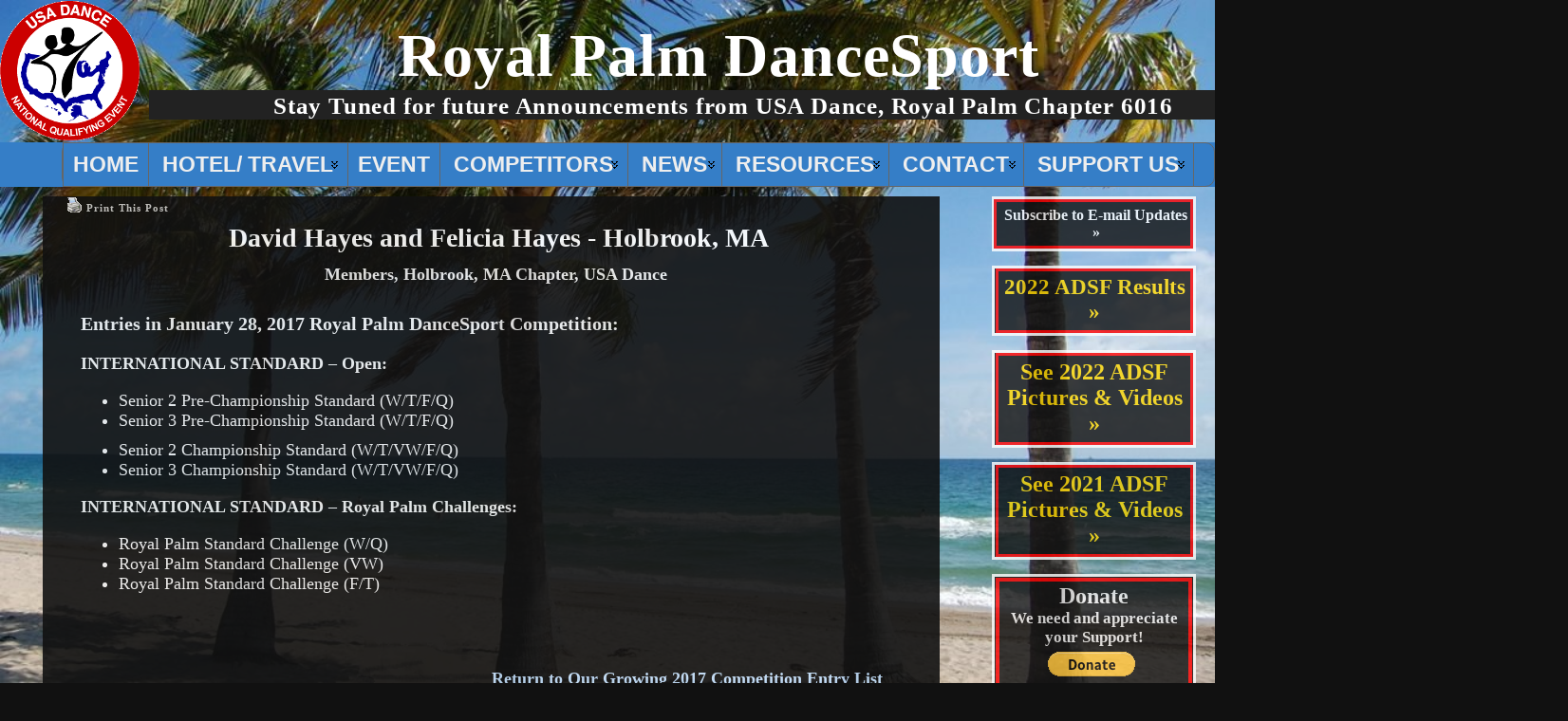

--- FILE ---
content_type: text/html; charset=UTF-8
request_url: http://www.royalpalmdancesport.org/12192/hayes-felicia-holbrook-ma-3
body_size: 18675
content:
<!DOCTYPE html PUBLIC "-//W3C//DTD XHTML 1.0 Transitional//EN" "http://www.w3.org/TR/xhtml1/DTD/xhtml1-transitional.dtd">
<html xmlns="http://www.w3.org/1999/xhtml" lang="en-US">
<head>
<meta http-equiv="Content-Type" content="text/html; charset=UTF-8" />
<title>Hayes, Felicia &#8211; Holbrook, MA &#124; Royal Palm DanceSport</title>
	<link rel="profile" href="http://gmpg.org/xfn/11" />
<link rel="pingback" href="http://www.royalpalmdancesport.org/xmlrpc.php" />
<meta name='robots' content='max-image-preview:large' />
<link rel='dns-prefetch' href='//fonts.googleapis.com' />
<link rel='dns-prefetch' href='//s.w.org' />
<link rel="alternate" type="application/rss+xml" title="Royal Palm DanceSport &raquo; Feed" href="http://www.royalpalmdancesport.org/feed" />
<link rel="alternate" type="application/rss+xml" title="Royal Palm DanceSport &raquo; Comments Feed" href="http://www.royalpalmdancesport.org/comments/feed" />
		<script type="text/javascript">
			window._wpemojiSettings = {"baseUrl":"https:\/\/s.w.org\/images\/core\/emoji\/13.1.0\/72x72\/","ext":".png","svgUrl":"https:\/\/s.w.org\/images\/core\/emoji\/13.1.0\/svg\/","svgExt":".svg","source":{"concatemoji":"http:\/\/www.royalpalmdancesport.org\/wp-includes\/js\/wp-emoji-release.min.js?ver=5.8.2"}};
			!function(e,a,t){var n,r,o,i=a.createElement("canvas"),p=i.getContext&&i.getContext("2d");function s(e,t){var a=String.fromCharCode;p.clearRect(0,0,i.width,i.height),p.fillText(a.apply(this,e),0,0);e=i.toDataURL();return p.clearRect(0,0,i.width,i.height),p.fillText(a.apply(this,t),0,0),e===i.toDataURL()}function c(e){var t=a.createElement("script");t.src=e,t.defer=t.type="text/javascript",a.getElementsByTagName("head")[0].appendChild(t)}for(o=Array("flag","emoji"),t.supports={everything:!0,everythingExceptFlag:!0},r=0;r<o.length;r++)t.supports[o[r]]=function(e){if(!p||!p.fillText)return!1;switch(p.textBaseline="top",p.font="600 32px Arial",e){case"flag":return s([127987,65039,8205,9895,65039],[127987,65039,8203,9895,65039])?!1:!s([55356,56826,55356,56819],[55356,56826,8203,55356,56819])&&!s([55356,57332,56128,56423,56128,56418,56128,56421,56128,56430,56128,56423,56128,56447],[55356,57332,8203,56128,56423,8203,56128,56418,8203,56128,56421,8203,56128,56430,8203,56128,56423,8203,56128,56447]);case"emoji":return!s([10084,65039,8205,55357,56613],[10084,65039,8203,55357,56613])}return!1}(o[r]),t.supports.everything=t.supports.everything&&t.supports[o[r]],"flag"!==o[r]&&(t.supports.everythingExceptFlag=t.supports.everythingExceptFlag&&t.supports[o[r]]);t.supports.everythingExceptFlag=t.supports.everythingExceptFlag&&!t.supports.flag,t.DOMReady=!1,t.readyCallback=function(){t.DOMReady=!0},t.supports.everything||(n=function(){t.readyCallback()},a.addEventListener?(a.addEventListener("DOMContentLoaded",n,!1),e.addEventListener("load",n,!1)):(e.attachEvent("onload",n),a.attachEvent("onreadystatechange",function(){"complete"===a.readyState&&t.readyCallback()})),(n=t.source||{}).concatemoji?c(n.concatemoji):n.wpemoji&&n.twemoji&&(c(n.twemoji),c(n.wpemoji)))}(window,document,window._wpemojiSettings);
		</script>
		<style type="text/css">
img.wp-smiley,
img.emoji {
	display: inline !important;
	border: none !important;
	box-shadow: none !important;
	height: 1em !important;
	width: 1em !important;
	margin: 0 .07em !important;
	vertical-align: -0.1em !important;
	background: none !important;
	padding: 0 !important;
}
</style>
	<link rel='stylesheet' id='nextgen_gallery_related_images-css'  href='http://www.royalpalmdancesport.org/wp-content/plugins/nextgen-gallery/products/photocrati_nextgen/modules/nextgen_gallery_display/static/nextgen_gallery_related_images.css?ver=5.8.2' type='text/css' media='all' />
<link rel='stylesheet' id='fontawesome-css'  href='http://www.royalpalmdancesport.org/wp-content/plugins/nextgen-gallery/products/photocrati_nextgen/modules/nextgen_gallery_display/static/fontawesome/font-awesome.css?ver=5.8.2' type='text/css' media='all' />
<link rel='stylesheet' id='wp-block-library-css'  href='http://www.royalpalmdancesport.org/wp-includes/css/dist/block-library/style.min.css?ver=5.8.2' type='text/css' media='all' />
<link rel='stylesheet' id='awesome-weather-css'  href='http://www.royalpalmdancesport.org/wp-content/plugins/awesome-weather/awesome-weather.css?ver=5.8.2' type='text/css' media='all' />
<style id='awesome-weather-inline-css' type='text/css'>
.awesome-weather-wrap { font-family: 'Open Sans', sans-serif;  font-weight: 400; font-size: 14px; line-height: 14px; } 
</style>
<link rel='stylesheet' id='opensans-googlefont-css'  href='https://fonts.googleapis.com/css?family=Open+Sans%3A400%2C300&#038;ver=5.8.2' type='text/css' media='all' />
<link rel='stylesheet' id='contact-form-7-css'  href='http://www.royalpalmdancesport.org/wp-content/plugins/contact-form-7/includes/css/styles.css?ver=3.8.1' type='text/css' media='all' />
<link rel='stylesheet' id='sidebar-login-css'  href='http://www.royalpalmdancesport.org/wp-content/plugins/sidebar-login/assets/css/sidebar-login.css?ver=2.7.1' type='text/css' media='all' />
<link rel='stylesheet' id='A2A_SHARE_SAVE-css'  href='http://www.royalpalmdancesport.org/wp-content/plugins/add-to-any/addtoany.min.css?ver=1.6' type='text/css' media='all' />
<link rel='stylesheet' id='ppa-template-css'  href='http://www.royalpalmdancesport.org/wp-content/plugins/post-page-association-plugin/templates/title-excerpt-thumbnail.css?ver=5.8.2' type='text/css' media='all' />
<link rel='stylesheet' id='wppb_stylesheet-css'  href='http://www.royalpalmdancesport.org/wp-content/plugins/profile-builder/assets/css/front.end.css?ver=5.8.2' type='text/css' media='all' />
<script type='text/javascript' id='photocrati_ajax-js-extra'>
/* <![CDATA[ */
var photocrati_ajax = {"url":"http:\/\/www.royalpalmdancesport.org\/photocrati_ajax","wp_site_url":"http:\/\/www.royalpalmdancesport.org","wp_site_static_url":"http:\/\/www.royalpalmdancesport.org"};
/* ]]> */
</script>
<script type='text/javascript' src='http://www.royalpalmdancesport.org/wp-content/plugins/nextgen-gallery/products/photocrati_nextgen/modules/ajax/static/ajax.js?ver=5.8.2' id='photocrati_ajax-js'></script>
<script type='text/javascript' src='http://www.royalpalmdancesport.org/wp-includes/js/jquery/jquery.js?ver=3.6.0' id='jquery-core-js'></script>
<script type='text/javascript' src='http://www.royalpalmdancesport.org/wp-includes/js/jquery/jquery-migrate.min.js?ver=3.3.2' id='jquery-migrate-js'></script>
<script type='text/javascript' src='http://www.royalpalmdancesport.org/wp-content/plugins/nextgen-gallery/products/photocrati_nextgen/modules/ajax/static/persist.js?ver=5.8.2' id='persist-js-js'></script>
<script type='text/javascript' src='http://www.royalpalmdancesport.org/wp-content/plugins/nextgen-gallery/products/photocrati_nextgen/modules/ajax/static/store.js?ver=5.8.2' id='store-js-js'></script>
<script type='text/javascript' src='http://www.royalpalmdancesport.org/wp-content/plugins/nextgen-gallery/products/photocrati_nextgen/modules/ajax/static/ngg_store.js?ver=5.8.2' id='ngg-store-js-js'></script>
<script type='text/javascript' src='http://www.royalpalmdancesport.org/wp-content/plugins/nextgen-gallery/products/photocrati_nextgen/modules/lightbox/static/lightbox_context.js?ver=5.8.2' id='nextgen_lightbox_context-js'></script>
<script type='text/javascript' src='http://www.royalpalmdancesport.org/wp-content/plugins/sidebar-login/assets/js/blockui.min.js?ver=2.57' id='jquery-blockui-js'></script>
<script type='text/javascript' id='sidebar-login-js-extra'>
/* <![CDATA[ */
var sidebar_login_params = {"ajax_url":"http:\/\/www.royalpalmdancesport.org\/wp-admin\/admin-ajax.php","force_ssl_login":"0","force_ssl_admin":"0","is_ssl":"0","i18n_username_required":"Please enter your username","i18n_password_required":"Please enter your password","error_class":"sidebar_login_error"};
/* ]]> */
</script>
<script type='text/javascript' src='http://www.royalpalmdancesport.org/wp-content/plugins/sidebar-login/assets/js/sidebar-login.min.js?ver=2.7.1' id='sidebar-login-js'></script>
<link rel="https://api.w.org/" href="http://www.royalpalmdancesport.org/wp-json/" /><link rel="alternate" type="application/json" href="http://www.royalpalmdancesport.org/wp-json/wp/v2/posts/12192" /><link rel="EditURI" type="application/rsd+xml" title="RSD" href="http://www.royalpalmdancesport.org/xmlrpc.php?rsd" />
<link rel="wlwmanifest" type="application/wlwmanifest+xml" href="http://www.royalpalmdancesport.org/wp-includes/wlwmanifest.xml" /> 
<link rel="canonical" href="http://www.royalpalmdancesport.org/12192/hayes-felicia-holbrook-ma-3" />
<link rel='shortlink' href='http://www.royalpalmdancesport.org/?p=12192' />
<link rel="alternate" type="application/json+oembed" href="http://www.royalpalmdancesport.org/wp-json/oembed/1.0/embed?url=http%3A%2F%2Fwww.royalpalmdancesport.org%2F12192%2Fhayes-felicia-holbrook-ma-3" />
<link rel="alternate" type="text/xml+oembed" href="http://www.royalpalmdancesport.org/wp-json/oembed/1.0/embed?url=http%3A%2F%2Fwww.royalpalmdancesport.org%2F12192%2Fhayes-felicia-holbrook-ma-3&#038;format=xml" />

<script type="text/javascript"><!--
var a2a_config=a2a_config||{},wpa2a={done:false,html_done:false,script_ready:false,script_load:function(){var a=document.createElement('script'),s=document.getElementsByTagName('script')[0];a.type='text/javascript';a.async=true;a.src='http://static.addtoany.com/menu/page.js';s.parentNode.insertBefore(a,s);wpa2a.script_load=function(){};},script_onready:function(){if(a2a.type=='page'){wpa2a.script_ready=true;if(wpa2a.html_done)wpa2a.init();}},init:function(){for(var i=0,el,target,targets=wpa2a.targets,length=targets.length;i<length;i++){el=document.getElementById('wpa2a_'+(i+1));target=targets[i];a2a_config.linkname=target.title;a2a_config.linkurl=target.url;if(el){a2a.init('page',{target:el});el.id='';}wpa2a.done=true;}wpa2a.targets=[];}};a2a_config.tracking_callback=['ready',wpa2a.script_onready];
a2a_config.show_title=1;
//--></script>
<script type='text/javascript'>
var tminusnow = '{"now":"1\/26\/2026 04:22:01"}';
</script><!-- <meta name="NextGEN" version="2.0.61" /> -->
<style type="text/css">body{text-align:center;margin:0;padding:0;Font-family:Calibri;font-style:normal;font-size:13.5pt;color:#eeeeee;background:#111111 url(http://www.royalpalmdancesport.org/wp-content/uploads/2014/05/Fort-Lauderdale-Beaches-chair-gone-2.jpg);background-size:cover;background-attachment:fixed;background-repeat:no repeat}a:link,a:visited,a:active{color:#C2DFFC;font-weight:bold;text-decoration:underline;}a:hover{color:#F0F6FC;font-weight:bold;text-decoration:underline}ul,ol,dl,p,h1,h2,h3,h4,h5,h6{margin-top:10px;margin-bottom:10px;padding-top:0;padding-bottom:0;}ul ul,ul ol,ol ul,ol ol{margin-top:0;margin-bottom:0}code,pre{font-family:"Courier New",Courier,monospace;font-size:1em}pre{overflow:auto;word-wrap:normal;padding-bottom:1.5em;overflow-y:hidden;width:99%}abbr[title],acronym[title]{border-bottom:1px dotted}hr{display:block;height:2px;border:none;margin:0.5em auto;color:#cccccc;background-color:#cccccc}table{font-size:1em;}div.post,ul.commentlist li,ol.commentlist li{word-wrap:break-word;}pre,.wp_syntax{word-wrap:normal;}div#wrapper{text-align:center;margin-left:auto;margin-right:auto;display:block;width:100%;min-width:1160px;max-width:1280px}* html div#wrapper{<!--width:expression(((document.compatMode && document.compatMode=='CSS1Compat') ? document.documentElement.clientWidth:document.body.clientWidth) > 1281 ? "1280px":(((document.compatMode && document.compatMode=='CSS1Compat') ? document.documentElement.clientWidth:document.body.clientWidth) < 1161 ? "1160px":"100%"));-->}div#container{padding:0;-moz-border-radius:10px;-khtml-border-radius:10px;-webkit-border-radius:10px;border-radius:10px;width:auto;margin-left:auto;margin-right:auto;text-align:left;display:block}table#layout{font-size:100%;width:100%;table-layout:fixed}.colone{width:100px}.colone-inner{width:100px}.coltwo{width:100% }.colthree-inner{width:200px}.colthree{width:245px}div#header.full-width{width:100%}div#header,td#header{width:auto;padding:0}table#logoarea,table#logoarea tr,table#logoarea td{margin:0;padding:0;background:none;border:0}table#logoarea{width:100%;border-spacing:0px;height:150px}img.logo{display:block;margin:0 10px 0 0}td.logoarea-logo{width:1%}h1.blogtitle,h2.blogtitle{ display:block;margin:0;padding-bottom:5px;padding-top:5px;letter-spacing:0.9px;line-height:1.0em;font-family:Helvetica Neue;font-style:normal;font-size:355%;min-width:900px;max-width:1200px;font-smooth:always}h1.blogtitle a:link,h1.blogtitle a:visited,h1.blogtitle a:active,h2.blogtitle a:link,h2.blogtitle a:visited,h2.blogtitle a:active{ text-decoration:none;color:#FFFFFF;font-weight:bold;font-smooth:always}h1.blogtitle a:hover,h2.blogtitle a:hover{ text-decoration:none;color:#FFFFFF;font-weight:bold}p.tagline{margin:0;margin-bottom:2px;padding-top:3px;font-size:1.4em;letter-spacing:0.8px;font-weight:bold;color:#ffffff;font-style:normal;min-width:1200px;max-width:1200px;margin-left:auto;margin-right:auto}td.feed-icons{white-space:nowrap;}div.rss-box{height:1%;display:block;padding:10px 0 10px 10px;margin:0;width:280px}a.comments-icon{height:22px;line-height:22px;margin:0 5px 0 5px;padding-left:22px;display:block;text-decoration:none;float:right;white-space:nowrap}a.comments-icon:link,a.comments-icon:active,a.comments-icon:visited{background:transparent url(http://www.royalpalmdancesport.org/wp-content/themes/atahualpa/images/comment-gray.png) no-repeat scroll center left}a.comments-icon:hover{background:transparent url(http://www.royalpalmdancesport.org/wp-content/themes/atahualpa/images/comment.png) no-repeat scroll center left}a.posts-icon{height:22px;line-height:22px;margin:0 5px 0 0;padding-left:20px;display:block;text-decoration:none;float:right;white-space:nowrap}a.posts-icon:link,a.posts-icon:active,a.posts-icon:visited{background:transparent url(http://www.royalpalmdancesport.org/wp-content/themes/atahualpa/images/rss-gray.png) no-repeat scroll center left}a.posts-icon:hover{background:transparent url(http://www.royalpalmdancesport.org/wp-content/themes/atahualpa/images/rss.png) no-repeat scroll center left}a.email-icon{height:22px;line-height:22px;margin:0 5px 0 5px;padding-left:24px;display:block;text-decoration:none;float:right;white-space:nowrap}a.email-icon:link,a.email-icon:active,a.email-icon:visited{background:transparent url(http://www.royalpalmdancesport.org/wp-content/themes/atahualpa/images/email-gray.png) no-repeat scroll center left}a.email-icon:hover{background:transparent url(http://www.royalpalmdancesport.org/wp-content/themes/atahualpa/images/email.png) no-repeat scroll center left}td.search-box{height:1%}div.searchbox{height:35px;border:1px solid #cccccc;border-bottom:0;width:260px;margin:0;padding:0}div.searchbox-form{margin:5px 10px 5px 10px}div.horbar1,div.horbar2{font-size:1px;clear:both;display:block;position:relative;padding:0;margin:0}div.horbar1{}div.horbar2{}div.opacityleft{position:absolute;z-index:2;top:0;left:0;background-color:#FFFFFF;height:150px;width:200px;filter:alpha(opacity=40);opacity:.40}div.opacityright{position:absolute;z-index:2;top:0;right:0;background-color:#FFFFFF;height:150px;width:200px;filter:alpha(opacity=40);opacity:.40}a.divclick:link,a.divclick:visited,a.divclick:active,a.divclick:hover{width:100%;height:100%;display:block;text-decoration:none}td#left{vertical-align:top;border:none;padding:0px 0px 0px 0px;background:transparent;max-width:100px;margin-right:-50px}td#left-inner{vertical-align:top;border-right:solid 1px #CCCCCC;padding:10px 10px 10px 10px;background:#ffffff}td#right{vertical-align:top;border:none;padding:10px 20px 10px 10px;background:transparent;margin-right:10px}td#right-inner{vertical-align:top;border-left:solid 1px #CCCCCC;padding:10px 10px 10px 10px;background:#ffffff}td#middle{vertical-align:top;width:100%;padding:10px 15px}div#footer.full-width{width:100%}div#footer,td#footer{width:auto;background-color:transparent;border-top:solid 1px #cccccc;padding:10px;text-align:center;color:#ffffff;font-size:95%;font-weight:bold}div#footer a:link,div#footer a:visited,div#footer a:active,td#footer a:link,td#footer a:visited,td#footer a:active{text-decoration:none;color:#3573c7;font-weight:bold}div#footer a:hover,td#footer a:hover{text-decoration:underline;color:#3573c7;font-weight:bold}div.widget{display:block;width:auto;margin:0 0 15px 0;background:#111111;opacity:0.8;padding-left:7px;padding-right:5px;padding-bottom:10px}div.widget-title{display:block;width:auto}div.widget-title h3,td#left h3.tw-widgettitle,td#right h3.tw-widgettitle,td#left ul.tw-nav-list,td#right ul.tw-nav-list{padding:0;margin:0;font-size:16pt;font-weight:bold;line-height:1.0em;padding-bottom:5px;margin-bottom:5px;color:#ffffff}div.widget ul,div.textwidget{display:block;width:auto;font-size:11pt}div.widget select{width:98%;margin-top:5px;}div.widget ul{list-style-type:none;margin:0;padding:0;width:auto}div.widget ul li{display:block;margin:2px 0 2px 0px;padding:0 0 0 2px;border-left:solid 5px #CCCCCC}div.widget ul li:hover,div.widget ul li.sfhover{display:block;width:auto;border-left:solid 5px #FFFFFF;}div.widget ul li ul li{margin:2px 0 2px 3px;padding:0 0 0 1px;border-left:solid 5px #BBBBBB;}div.widget ul li ul li:hover,div.widget ul li ul li.sfhover{border-left:solid 5px #0000FF;}div.widget ul li ul li ul li{margin:2px 0 2px 5px;padding:0 0 0 1px;border-left:solid 5px #CCCCCC;}div.widget ul li ul li ul li:hover,div.widget ul li ul li ul li.sfhover{border-left:solid 5px #0000FF;}div.widget a:link,div.widget a:visited,div.widget a:active,div.widget td a:link,div.widget td a:visited,div.widget td a:active,div.widget ul li a:link,div.widget ul li a:visited,div.widget ul li a:active{text-decoration:none;font-weight:normal;color:#CCCCCC;font-weight:bold;}div.widget ul li ul li a:link,div.widget ul li ul li a:visited,div.widget ul li ul li a:active{color:#3573C7;font-weight:normal;}div.widget ul li ul li ul li a:link,div.widget ul li ul li ul li a:visited,div.widget ul li ul li ul li a:active{color:#3573C7;font-weight:normal;}div.widget a:hover,div.widget ul li a:hover{color:#FFFFFF;}div.widget ul li ul li a:hover{color:#0000FF;}div.widget ul li ul li ul li a:hover{color:#0000FF;}div.widget ul li a:link,div.widget ul li a:visited,div.widget ul li a:active,div.widget ul li a:hover{display:inline}* html div.widget ul li a:link,* html div.widget ul li a:visited,* html div.widget ul li a:active,* html div.widget ul li a:hover{height:1%; } div.widget_nav_menu ul li,div.widget_pages ul li,div.widget_categories ul li{border-left:0 !important;padding:0 !important}div.widget_nav_menu ul li a:link,div.widget_nav_menu ul li a:visited,div.widget_nav_menu ul li a:active,div.widget_pages ul li a:link,div.widget_pages ul li a:visited,div.widget_pages ul li a:active,div.widget_categories ul li a:link,div.widget_categories ul li a:visited,div.widget_categories ul li a:active{padding:0 0 0 2px;border-left:solid 5px #CCCCCC}div.widget_nav_menu ul li a:hover,div.widget_pages ul li a:hover,div.widget_categories ul li a:hover{border-left:solid 5px #FFFFFF;}div.widget_nav_menu ul li ul li a:link,div.widget_nav_menu ul li ul li a:visited,div.widget_nav_menu ul li ul li a:active,div.widget_pages ul li ul li a:link,div.widget_pages ul li ul li a:visited,div.widget_pages ul li ul li a:active,div.widget_categories ul li ul li a:link,div.widget_categories ul li ul li a:visited,div.widget_categories ul li ul li a:active{padding:0 0 0 1px;border-left:solid 5px #BBBBBB}div.widget_nav_menu ul li ul li a:hover,div.widget_pages ul li ul li a:hover,div.widget_categories ul li ul li a:hover{border-left:solid 5px #0000FF;}div.widget_nav_menu ul li ul li ul li a:link,div.widget_nav_menu ul li ul li ul li a:visited,div.widget_nav_menu ul li ul li ul li a:active,div.widget_pages ul li ul li ul li a:link,div.widget_pages ul li ul li ul li a:visited,div.widget_pages ul li ul li ul li a:active,div.widget_categories ul li ul li ul li a:link,div.widget_categories ul li ul li ul li a:visited,div.widget_categories ul li ul li ul li a:active{padding:0 0 0 1px;border-left:solid 5px #CCCCCC}div.widget_nav_menu ul li ul li ul li a:hover,div.widget_pages ul li ul li ul li a:hover,div.widget_categories ul li ul li ul li a:hover{border-left:solid 5px #0000FF;}div.widget_nav_menu ul li a:link,div.widget_nav_menu ul li a:active,div.widget_nav_menu ul li a:visited,div.widget_nav_menu ul li a:hover,div.widget_pages ul li a:link,div.widget_pages ul li a:active,div.widget_pages ul li a:visited,div.widget_pages ul li a:hover{display:block !important}div.widget_categories ul li a:link,div.widget_categories ul li a:active,div.widget_categories ul li a:visited,div.widget_categories ul li a:hover{display:inline !important}table.subscribe{width:100%}table.subscribe td.email-text{padding:0 0 5px 0;vertical-align:top}table.subscribe td.email-field{padding:0;width:100%}table.subscribe td.email-button{padding:0 0 0 5px}table.subscribe td.post-text{padding:7px 0 0 0;vertical-align:top}table.subscribe td.comment-text{padding:7px 0 0 0;vertical-align:top}div.post,div.page{display:block;margin-bottom:30px;background:#111111;opacity:0.9;padding-left:25px;padding-right:20px;min-width:650px;max-width:900px;margin-right:auto;margin-left:auto}div.sticky{background:#eee url('http://www.royalpalmdancesport.org/wp-content/themes/atahualpa /images/sticky.gif') 99% 5% no-repeat;border:solid 1px #cccccc;padding:10px}div.post-kicker{margin:0 0 5px 0}div.post-kicker a:link,div.post-kicker a:visited,div.post-kicker a:active{color:#cccccc;text-decoration:none;font:11px verdana;font-weight:bold;letter-spacing:1px;line-height:18px}div.post-kicker a:hover{color:#ffffff;font-weight:bold;text-decoration:underline}div.post-headline{}div.post-headline h1,div.post-headline h2{ margin:0; padding:0;padding-left:10px;margin:0;text-align:center;color:#ffffff}div.post-headline h2 a:link,div.post-headline h2 a:visited,div.post-headline h2 a:active,div.post-headline h1 a:link,div.post-headline h1 a:visited,div.post-headline h1 a:active{color:#ffffff;text-decoration:none}div.post-headline h2 a:hover,div.post-headline h1 a:hover{color:#ffffff;text-decoration:underline}div.post-byline{margin:5px 0 10px 12px;font:11px verdana;color:#777777;letter-spacing:1px}div.post-byline a:link,div.post-byline a:visited,div.post-byline a:active{font:11px verdana;color:#ffffff;letter-spacing:1px}div.post-byline a:hover{font:11px verdana;color:#ffffff;letter-spacing:1px;text-decoration:underline}div.post-bodycopy{padding:0px 10px 10px 15px;margin:0px 0px 0px 0px}div.post-bodycopy p{margin:1em 0;padding:0;display:block}div.post-pagination{}div.post-footer{clear:both;display:block;margin:0;padding:5px;background:#111111;opacity:0.9;font:11px verdana;color:#777777;letter-spacing:1px;line-height:18px}div.post-footer a:link,div.post-footer a:visited,div.post-footer a:active{color:#ffffff;font-weight:bold;text-decoration:none}div.post-footer a:hover{color:#ffffff;font-weight:bold;text-decoration:underline}div.post-kicker img,div.post-byline img,div.post-footer img{border:0;padding:0;margin:0 0 -1px 0;background:none}span.post-ratings{display:inline-block;width:auto;white-space:nowrap}div.navigation-top{margin:10px 0 20px 0;padding:10px 0 10px 0;border-top:solid 1px #cccccc;border-bottom:solid 1px #cccccc;background:#111111;opacity:0.9;padding-left:10px;padding-right:10px;min-width:650px;max-width:900px;margin-right:auto;margin-left:auto}div.navigation-middle{margin:10px 0 20px 0;padding:10px 0 10px 0;border-top:solid 1px #cccccc;border-bottom:solid 1px #cccccc;background:#111111;opacity:0.9;padding-left:10px;padding-right:10px;min-width:650px;max-width:900px;margin-right:auto;margin-left:auto}div.navigation-bottom{margin:20px 0 0 0;padding:10px 0 0 0;border-top:solid 1px #cccccc;background:#ffffff;opacity:0.9}div.navigation-comments-above{margin:0 0 10px 0;padding:5px 0 5px 0}div.navigation-comments-below{margin:0 0 10px 0;padding:5px 0 5px 0}div.older{float:left;width:48%;text-align:left;margin:0;padding:0}div.newer{float:right;width:48%;text-align:right;margin:0;padding:0;}div.older-home{float:left;width:44%;text-align:left;margin:0;padding:0}div.newer-home{float:right;width:44%;text-align:right;margin:0;padding:0;}div.home{float:left;width:8%;text-align:center;margin:0;padding:0}form,.feedburner-email-form{margin:0;padding:0;}fieldset{border:1px solid #cccccc;width:auto;padding:0.35em 0.625em 0.75em;display:block;}legend{color:#000000;background:#f4f4f4;border:1px solid #cccccc;padding:2px 6px;margin-bottom:15px;}form p{margin:5px 0 0 0;padding:0;}div.xhtml-tags p{margin:0}label{margin-right:0.5em;font-family:arial;cursor:pointer;}input.text,input.textbox,input.password,input.file,input.TextField,textarea{padding:3px;color:#000000;border-top:solid 1px #333333;border-left:solid 1px #333333;border-right:solid 1px #999999;border-bottom:solid 1px #cccccc;background:url(http://www.royalpalmdancesport.org/wp-content/themes/atahualpa/images/inputbackgr.gif) top left no-repeat}textarea{width:96%;}input.inputblur{color:#777777;width:95%}input.inputfocus{color:#000000;width:95%}input.highlight,textarea.highlight{background:#e8eff7;border-color:#37699f}.button,.Button,input[type=submit]{padding:0 2px;height:24px;line-height:16px;background-color:#777777;color:#ffffff;border:solid 2px #555555;font-weight:bold}input.buttonhover{padding:0 2px;cursor:pointer;background-color:#6b9c6b;color:#ffffff;border:solid 2px #496d49}form#commentform input#submit{ padding:0 .25em; overflow:visible}form#commentform input#submit[class]{width:auto}form#commentform input#submit{padding:4px 10px 4px 10px;font-size:1.2em;line-height:1.5em;height:36px}table.searchform{width:100%}table.searchform td.searchfield{padding:0;width:100%}table.searchform td.searchbutton{padding:0 0 0 5px}table.searchform td.searchbutton input{padding:0 0 0 5px}blockquote{height:1%;display:block;clear:both;color:#555555;padding:1em 1em;background:#f4f4f4;border:solid 1px #e1e1e1}blockquote blockquote{height:1%;display:block;clear:both;color:#444444;padding:1em 1em;background:#e1e1e1;border:solid 1px #d3d3d3}div.post table{border-collapse:collapse;margin:10px 0}div.post table caption{width:auto;margin:0 auto;background:#222222;border:#cccccc;padding:4px 8px;color:#eeeeee}div.post table th{background:#111111;color:#ffffff;font-weight:bold;font-size:90%;padding:4px 8px;border:solid 1px #ffffff;text-align:center}div.post table td{padding:4px 8px;background-color:#222222;border-bottom:1px solid #cccccc;text-align:left}div.post table tfoot td{}div.post table tr.alt td{}div.post table tr.over td{background:#e2e2e2}#calendar_wrap{padding:0;border:none}table#wp-calendar{width:100%;font-size:90%;border-collapse:collapse;background-color:#ffffff;margin:0 auto}table#wp-calendar caption{width:auto;background:#eeeeee;border:none;;padding:3px;margin:0 auto;font-size:1em}table#wp-calendar th{border:solid 1px #eeeeee;background-color:#999999;color:#ffffff;font-weight:bold;padding:2px;text-align:center}table#wp-calendar td{padding:0;line-height:18px;background-color:#ffffff;border:1px solid #dddddd;text-align:center}table#wp-calendar tfoot td{border:solid 1px #eeeeee;background-color:#eeeeee}table#wp-calendar td a{display:block;background-color:#eeeeee;width:100%;height:100%;padding:0}div#respond{margin:25px 0;padding:25px;background:#111111;opacity:0.9;-moz-border-radius:8px;-khtml-border-radius:8px;-webkit-border-radius:8px;border-radius:8px;padding-left:10px;padding-right:10px;min-width:650px;max-width:900px;margin-right:auto;margin-left:auto}p.thesetags{margin:10px 0}h3.reply,h3#reply-title{margin:0;padding:0 0 10px 0}ol.commentlist{margin:15px 0 25px 0;list-style-type:none;padding:0;display:block;border-top:dotted 1px #cccccc}ol.commentlist li{padding:15px 10px;display:block;height:1%;margin:0;background-color:#111111;border-bottom:dotted 1px #cccccc}ol.commentlist li.alt{display:block;height:1%;background-color:#111111;border-bottom:dotted 1px #cccccc}ol.commentlist li.authorcomment{display:block;height:1%;background-color:#111111}ol.commentlist span.authorname{font-weight:bold;font-size:110%}ol.commentlist span.commentdate{color:#666666;font-size:90%;margin-bottom:5px;display:block}ol.commentlist span.editcomment{display:block}ol.commentlist li p{margin:2px 0 5px 0}div.comment-number{float:right;font-size:2em;line-height:2em;font-family:georgia,serif;font-weight:bold;color:#ddd;margin:-10px 0 0 0;position:relative;height:1%}div.comment-number a:link,div.comment-number a:visited,div.comment-number a:active{color:#ccc}textarea#comment{width:98%;margin:10px 0;display:block}ul.commentlist{margin:15px 0 15px 0;list-style-type:none;padding:0;display:block;border-top:dotted 1px #cccccc}ul.commentlist ul{margin:0;border:none;list-style-type:none;padding:0}ul.commentlist li{padding:0; margin:0;display:block;clear:both;height:1%;}ul.commentlist ul.children li{ margin-left:30px}ul.commentlist div.comment-container{padding:10px;margin:0}ul.children div.comment-container{background-color:transparent;border:dotted 1px #ccc;padding:10px;margin:0 10px 8px 0; border-radius:5px}ul.children div.bypostauthor{}ul.commentlist li.thread-even{background-color:#111111;border-bottom:dotted 1px #cccccc}ul.commentlist li.thread-odd{background-color:#111111;border-bottom:dotted 1px #cccccc}ul.commentlist div.bypostauthor{background-color:#111111}ul.children div.bypostauthor{border:dotted 1px #3573C7}ul.commentlist span.authorname{font-size:110%}div.comment-meta a:link,div.comment-meta a:visited,div.comment-meta a:active,div.comment-meta a:hover{font-weight:normal}div#cancel-comment-reply{margin:-5px 0 10px 0}div.comment-number{float:right;font-size:2em;line-height:2em;font-family:georgia,serif;font-weight:bold;color:#ddd;margin:-10px 0 0 0;position:relative;height:1%}div.comment-number a:link,div.comment-number a:visited,div.comment-number a:active{color:#ccc}.page-numbers{padding:2px 6px;border:solid 1px #000000;border-radius:6px}span.current{background:#ddd}a.prev,a.next{border:none}a.page-numbers:link,a.page-numbers:visited,a.page-numbers:active{text-decoration:none;color:#C2DFFC;border-color:#C2DFFC}a.page-numbers:hover{text-decoration:none;color:#F0F6FC;border-color:#F0F6FC}div.xhtml-tags{display:none}abbr em{border:none !important;border-top:dashed 1px #aaa !important;display:inline-block !important;background:url(http://www.royalpalmdancesport.org/wp-content/themes/atahualpa/images/commentluv.gif) 0% 90% no-repeat;margin-top:8px;padding:5px 5px 2px 20px !important;font-style:normal}p.subscribe-to-comments{margin-bottom:10px}div#gsHeader{display:none;}div.g2_column{margin:0 !important;width:100% !important;font-size:1.2em}div#gsNavBar{border-top-width:0 !important}p.giDescription{font-size:1.2em;line-height:1 !important}p.giTitle{margin:0.3em 0 !important;font-size:1em;font-weight:normal;color:#666}div#wp-email img{border:0;padding:0}div#wp-email input,div#wp-email textarea{margin-top:5px;margin-bottom:2px}div#wp-email p{margin-bottom:10px}input#wp-email-submit{ padding:0; font-size:30px; height:50px; line-height:50px; overflow:visible;}img.WP-EmailIcon{ vertical-align:text-bottom !important}.tw-accordion .tw-widgettitle,.tw-accordion .tw-widgettitle:hover,.tw-accordion .tw-hovered,.tw-accordion .selected,.tw-accordion .selected:hover{ background:transparent !important; background-image:none !important}.tw-accordion .tw-widgettitle span{ padding-left:0 !important}.tw-accordion h3.tw-widgettitle{border-bottom:solid 1px #ccc}.tw-accordion h3.selected{border-bottom:none}td#left .without_title,td#right .without_title{ margin-top:0;margin-bottom:0}ul.tw-nav-list{border-bottom:solid 1px #999;display:block;margin-bottom:5px !important}td#left ul.tw-nav-list li,td#right ul.tw-nav-list li{padding:0 0 1px 0;margin:0 0 -1px 5px; border:solid 1px #ccc;border-bottom:none;border-radius:5px;border-bottom-right-radius:0;border-bottom-left-radius:0;background:#eee}td#left ul.tw-nav-list li.ui-tabs-selected,td#right ul.tw-nav-list li.ui-tabs-selected{ background:none;border:solid 1px #999;border-bottom:solid 1px #fff !important}ul.tw-nav-list li a:link,ul.tw-nav-list li a:visited,ul.tw-nav-list li a:active,ul.tw-nav-list li a:hover{padding:0 8px !important;background:none;border-left:none !important;outline:none}td#left ul.tw-nav-list li.ui-tabs-selected a,td#left li.ui-tabs-selected a:hover,td#right ul.tw-nav-list li.ui-tabs-selected a,td#right li.ui-tabs-selected a:hover{ color:#000000; text-decoration:none;font-weight:bold;background:none !important;outline:none}td#left .ui-tabs-panel,td#right .ui-tabs-panel{ margin:0; padding:0}img{border:0}#dbem-location-map img{ background:none !important}.post img{padding:0px;border:solid 2px #cccccc;background-color:#f3f3f3;-moz-border-radius:2px;-khtml-border-radius:2px;-webkit-border-radius:2px;border-radius:3px}.post img.size-full{max-width:96%;width:auto;margin:5px 0 5px 0}div.post img[class~=size-full]{height:auto;}.post img.alignleft{float:left;margin:10px 10px 5px 0;}.post img.alignright{float:right;margin:10px 0 5px 10px;}.post img.aligncenter{display:block;margin:10px auto}.aligncenter,div.aligncenter{ display:block; margin-left:auto; margin-right:auto}.alignleft,div.alignleft{float:left;margin:10px 10px 5px 0}.alignright,div.alignright{ float:right; margin:10px 0 5px 10px}div.archives-page img{border:0;padding:0;background:none;margin-bottom:0;vertical-align:-10%}.wp-caption{max-width:96%;width:auto 100%;height:auto;display:block;border:0px solid #cccccc;text-align:center;background-color:#f3f3f3;padding-top:4px;padding-left:-2px;padding-right:-2px;margin:0 0 0 0;-moz-border-radius:1px;-khtml-border-radius:1px;-webkit-border-radius:1px;border-radius:3px}* html .wp-caption{height:100%;}.wp-caption img{ margin:0 !important; padding:0 !important; border:0 none !important}.wp-caption p.wp-caption-text{font-size:0.8em;line-height:13px;text-align:center;padding:2px 2px 3px 2px;margin:0;color:#555555;font-weight:bold}img.wp-post-image{float:left;border:solid 1px #cccccc;padding:none;background:none;margin:0 10px 5px 0;color:#000000}img.wp-smiley{ float:none;border:none !important;margin:0 1px -1px 1px;padding:0 !important;background:none !important}img.avatar{float:left;display:block;margin:0 8px 1px 0;padding:3px;border:solid 1px #ddd;background-color:#f3f3f3;-moz-border-radius:3px;-khtml-border-radius:3px;-webkit-border-radius:3px;border-radius:3px}#comment_quicktags{text-align:left;padding:10px 0 2px 0;display:block}#comment_quicktags input.ed_button{background:#f4f4f4;border:2px solid #cccccc;color:#444444;margin:2px 4px 2px 0;width:auto;padding:0 4px;height:24px;line-height:16px}#comment_quicktags input.ed_button_hover{background:#dddddd;border:2px solid #666666;color:#000000;margin:2px 4px 2px 0;width:auto;padding:0 4px;height:24px;line-height:16px;cursor:pointer}#comment_quicktags #ed_strong{font-weight:bold}#comment_quicktags #ed_em{font-style:italic}@media print{body{background:white;color:black;margin:0;font-size:10pt !important;font-family:arial,sans-serif;}div.post-footer{line-height:normal !important;color:#555 !important;font-size:9pt !important}a:link,a:visited,a:active,a:hover{text-decoration:underline !important;color:#000}h2{color:#000;font-size:14pt !important;font-weight:normal !important}h3{color:#000;font-size:12pt !important;}#header,#footer,.colone,.colone-inner,.colthree-inner,.colthree,.navigation,.navigation-top,.navigation-middle,.navigation-bottom,.wp-pagenavi-navigation,#comment,#respond,.remove-for-print{display:none}td#left,td#right,td#left-inner,td#right-inner{width:0;display:none}td#middle{width:100% !important;display:block}*:lang(en) td#left{ display:none}*:lang(en) td#right{ display:none}*:lang(en) td#left-inner{ display:none}*:lang(en) td#right-inner{ display:none}td#left:empty{ display:none}td#right:empty{ display:none}td#left-inner:empty{ display:none}td#right-inner:empty{ display:none}}ul.rMenu,ul.rMenu ul,ul.rMenu li,ul.rMenu a{display:block;margin:0;padding:0}ul.rMenu,ul.rMenu li,ul.rMenu ul{list-style:none}ul.rMenu ul{display:none}ul.rMenu li{position:relative;z-index:1}ul.rMenu li:hover{z-index:999}ul.rMenu li:hover > ul{display:block;position:absolute}ul.rMenu li:hover{background-position:0 0} ul.rMenu-hor li{float:left;width:auto}ul.rMenu-hRight li{float:right}ul.sub-menu li,ul.rMenu-ver li{float:none}div#menu1 ul.sub-menu,div#menu1 ul.sub-menu ul,div#menu1 ul.rMenu-ver,div#menu1 ul.rMenu-ver ul{width:11em}div#menu2 ul.sub-menu,div#menu2 ul.sub-menu ul,div#menu2 ul.rMenu-ver,div#menu2 ul.rMenu-ver ul{width:11em}ul.rMenu-wide{width:100%}ul.rMenu-vRight{float:right}ul.rMenu-lFloat{float:left}ul.rMenu-noFloat{float:none}div.rMenu-center ul.rMenu{float:left;position:relative;left:50%}div.rMenu-center ul.rMenu li{position:relative;left:-50%}div.rMenu-center ul.rMenu li li{left:auto}ul.rMenu-hor ul{top:auto;right:auto;left:auto;margin-top:-1px}ul.rMenu-hor ul ul{margin-top:0;margin-left:0px}ul.sub-menu ul,ul.rMenu-ver ul{left:100%;right:auto;top:auto;top:0}ul.rMenu-vRight ul,ul.rMenu-hRight ul.sub-menu ul,ul.rMenu-hRight ul.rMenu-ver ul{left:-100%;right:auto;top:auto}ul.rMenu-hRight ul{left:auto;right:0;top:auto;margin-top:-1px}div#menu1 ul.rMenu{background:#111111;border:solid 1px #666666}div#menu2 ul.rMenu{background:#777777;border:solid 1px #000000}div#menu1 ul.rMenu li a{border:solid 1px #666666}div#menu2 ul.rMenu li a{border:solid 1px #000000}ul.rMenu-hor li{margin-bottom:-1px;margin-top:-1px;margin-left:-1px}ul#rmenu li{}ul#rmenu li ul li{}ul.rMenu-hor{padding-left:1px }ul.sub-menu li,ul.rMenu-ver li{margin-left:0;margin-top:-1px; }div#menu1 ul.sub-menu,div#menu1 ul.rMenu-ver{border-top:solid 1px #666666}div#menu2 ul.sub-menu,div#menu2 ul.rMenu-ver{border-top:solid 1px #000000}div#menu1 ul.rMenu li a{padding:4px 5px}div#menu2 ul.rMenu li a{padding:4px 5px}div#menu1 ul.rMenu li a:link,div#menu1 ul.rMenu li a:hover,div#menu1 ul.rMenu li a:visited,div#menu1 ul.rMenu li a:active{text-decoration:none;margin:0;color:#EEEEEE;text-transform:uppercase;font:23px Helvetica;}div#menu2 ul.rMenu li a:link,div#menu2 ul.rMenu li a:hover,div#menu2 ul.rMenu li a:visited,div#menu2 ul.rMenu li a:active{text-decoration:none;margin:0;color:#FFFFFF;text-transform:uppercase;font:11px Arial,Verdana,sans-serif;}div#menu1 ul.rMenu li{background-color:#111111}div#menu2 ul.rMenu li{background-color:#777777}div#menu1 ul.rMenu li:hover,div#menu1 ul.rMenu li.sfhover{background:#111111}div#menu2 ul.rMenu li:hover,div#menu2 ul.rMenu li.sfhover{background:#000000}div#menu1 ul.rMenu li.current-menu-item > a:link,div#menu1 ul.rMenu li.current-menu-item > a:active,div#menu1 ul.rMenu li.current-menu-item > a:hover,div#menu1 ul.rMenu li.current-menu-item > a:visited,div#menu1 ul.rMenu li.current_page_item > a:link,div#menu1 ul.rMenu li.current_page_item > a:active,div#menu1 ul.rMenu li.current_page_item > a:hover,div#menu1 ul.rMenu li.current_page_item > a:visited{background-color:#333333;color:#FFFFFF}div#menu1 ul.rMenu li.current-menu-item a:link,div#menu1 ul.rMenu li.current-menu-item a:active,div#menu1 ul.rMenu li.current-menu-item a:hover,div#menu1 ul.rMenu li.current-menu-item a:visited,div#menu1 ul.rMenu li.current_page_item a:link,div#menu1 ul.rMenu li.current_page_item a:active,div#menu1 ul.rMenu li.current_page_item a:hover,div#menu1 ul.rMenu li.current_page_item a:visited,div#menu1 ul.rMenu li a:hover{background-color:#333333;color:#FFFFFF}div#menu2 ul.rMenu li.current-menu-item > a:link,div#menu2 ul.rMenu li.current-menu-item > a:active,div#menu2 ul.rMenu li.current-menu-item > a:hover,div#menu2 ul.rMenu li.current-menu-item > a:visited,div#menu2 ul.rMenu li.current-cat > a:link,div#menu2 ul.rMenu li.current-cat > a:active,div#menu2 ul.rMenu li.current-cat > a:hover,div#menu2 ul.rMenu li.current-cat > a:visited{background-color:#CC0000;color:#FFFFFF}div#menu2 ul.rMenu li.current-menu-item a:link,div#menu2 ul.rMenu li.current-menu-item a:active,div#menu2 ul.rMenu li.current-menu-item a:hover,div#menu2 ul.rMenu li.current-menu-item a:visited,div#menu2 ul.rMenu li.current-cat a:link,div#menu2 ul.rMenu li.current-cat a:active,div#menu2 ul.rMenu li.current-cat a:hover,div#menu2 ul.rMenu li.current-cat a:visited,div#menu2 ul.rMenu li a:hover{background-color:#CC0000;color:#FFFFFF}div#menu1 ul.rMenu li.rMenu-expand a,div#menu1 ul.rMenu li.rMenu-expand li.rMenu-expand a,div#menu1 ul.rMenu li.rMenu-expand li.rMenu-expand li.rMenu-expand a,div#menu1 ul.rMenu li.rMenu-expand li.rMenu-expand li.rMenu-expand li.rMenu-expand a,div#menu1 ul.rMenu li.rMenu-expand li.rMenu-expand li.rMenu-expand li.rMenu-expand li.rMenu-expand a,div#menu1 ul.rMenu li.rMenu-expand li.rMenu-expand li.rMenu-expand li.rMenu-expand li.rMenu-expand li.rMenu-expand a,div#menu1 ul.rMenu li.rMenu-expand li.rMenu-expand li.rMenu-expand li.rMenu-expand li.rMenu-expand li.rMenu-expand li.rMenu-expand a,div#menu1 ul.rMenu li.rMenu-expand li.rMenu-expand li.rMenu-expand li.rMenu-expand li.rMenu-expand li.rMenu-expand li.rMenu-expand li.rMenu-expand a,div#menu1 ul.rMenu li.rMenu-expand li.rMenu-expand li.rMenu-expand li.rMenu-expand li.rMenu-expand li.rMenu-expand li.rMenu-expand li.rMenu-expand li.rMenu-expand a,div#menu1 ul.rMenu li.rMenu-expand li.rMenu-expand li.rMenu-expand li.rMenu-expand li.rMenu-expand li.rMenu-expand li.rMenu-expand li.rMenu-expand li.rMenu-expand li.rMenu-expand a{padding-right:15px;padding-left:5px;background-repeat:no-repeat;background-position:100% 50%;background-image:url(http://www.royalpalmdancesport.org/wp-content/themes/atahualpa/images/expand-right.gif)}div#menu2 ul.rMenu li.rMenu-expand a,div#menu2 ul.rMenu li.rMenu-expand li.rMenu-expand a,div#menu2 ul.rMenu li.rMenu-expand li.rMenu-expand li.rMenu-expand a,div#menu2 ul.rMenu li.rMenu-expand li.rMenu-expand li.rMenu-expand li.rMenu-expand a,div#menu2 ul.rMenu li.rMenu-expand li.rMenu-expand li.rMenu-expand li.rMenu-expand li.rMenu-expand a,div#menu2 ul.rMenu li.rMenu-expand li.rMenu-expand li.rMenu-expand li.rMenu-expand li.rMenu-expand li.rMenu-expand a,div#menu2 ul.rMenu li.rMenu-expand li.rMenu-expand li.rMenu-expand li.rMenu-expand li.rMenu-expand li.rMenu-expand li.rMenu-expand a,div#menu2 ul.rMenu li.rMenu-expand li.rMenu-expand li.rMenu-expand li.rMenu-expand li.rMenu-expand li.rMenu-expand li.rMenu-expand li.rMenu-expand a,div#menu2 ul.rMenu li.rMenu-expand li.rMenu-expand li.rMenu-expand li.rMenu-expand li.rMenu-expand li.rMenu-expand li.rMenu-expand li.rMenu-expand li.rMenu-expand a,div#menu2 ul.rMenu li.rMenu-expand li.rMenu-expand li.rMenu-expand li.rMenu-expand li.rMenu-expand li.rMenu-expand li.rMenu-expand li.rMenu-expand li.rMenu-expand li.rMenu-expand a{padding-right:15px;padding-left:5px;background-repeat:no-repeat;background-position:100% 50%;background-image:url(http://www.royalpalmdancesport.org/wp-content/themes/atahualpa/images/expand-right-white.gif)}ul.rMenu-vRight li.rMenu-expand a,ul.rMenu-vRight li.rMenu-expand li.rMenu-expand a,ul.rMenu-vRight li.rMenu-expand li.rMenu-expand li.rMenu-expand a,ul.rMenu-vRight li.rMenu-expand li.rMenu-expand li.rMenu-expand li.rMenu-expand a,ul.rMenu-vRight li.rMenu-expand li.rMenu-expand li.rMenu-expand li.rMenu-expand li.rMenu-expand a,ul.rMenu-vRight li.rMenu-expand li.rMenu-expand li.rMenu-expand li.rMenu-expand li.rMenu-expand li.rMenu-expand a,ul.rMenu-vRight li.rMenu-expand li.rMenu-expand li.rMenu-expand li.rMenu-expand li.rMenu-expand li.rMenu-expand li.rMenu-expand a,ul.rMenu-vRight li.rMenu-expand li.rMenu-expand li.rMenu-expand li.rMenu-expand li.rMenu-expand li.rMenu-expand li.rMenu-expand li.rMenu-expand a,ul.rMenu-vRight li.rMenu-expand li.rMenu-expand li.rMenu-expand li.rMenu-expand li.rMenu-expand li.rMenu-expand li.rMenu-expand li.rMenu-expand li.rMenu-expand a,ul.rMenu-vRight li.rMenu-expand li.rMenu-expand li.rMenu-expand li.rMenu-expand li.rMenu-expand li.rMenu-expand li.rMenu-expand li.rMenu-expand li.rMenu-expand li.rMenu-expand a,ul.rMenu-hRight li.rMenu-expand a,ul.rMenu-hRight li.rMenu-expand li.rMenu-expand a,ul.rMenu-hRight li.rMenu-expand li.rMenu-expand li.rMenu-expand a,ul.rMenu-hRight li.rMenu-expand li.rMenu-expand li.rMenu-expand li.rMenu-expand a,ul.rMenu-hRight li.rMenu-expand li.rMenu-expand li.rMenu-expand li.rMenu-expand li.rMenu-expand a,ul.rMenu-hRight li.rMenu-expand li.rMenu-expand li.rMenu-expand li.rMenu-expand li.rMenu-expand li.rMenu-expand a,ul.rMenu-hRight li.rMenu-expand li.rMenu-expand li.rMenu-expand li.rMenu-expand li.rMenu-expand li.rMenu-expand li.rMenu-expand a,ul.rMenu-hRight li.rMenu-expand li.rMenu-expand li.rMenu-expand li.rMenu-expand li.rMenu-expand li.rMenu-expand li.rMenu-expand li.rMenu-expand a,ul.rMenu-hRight li.rMenu-expand li.rMenu-expand li.rMenu-expand li.rMenu-expand li.rMenu-expand li.rMenu-expand li.rMenu-expand li.rMenu-expand li.rMenu-expand a,ul.rMenu-hRight li.rMenu-expand li.rMenu-expand li.rMenu-expand li.rMenu-expand li.rMenu-expand li.rMenu-expand li.rMenu-expand li.rMenu-expand li.rMenu-expand li.rMenu-expand a{padding-right:5px;padding-left:20px;background-image:url(http://www.royalpalmdancesport.org/wp-content/themes/atahualpa/images/expand-left.gif);background-repeat:no-repeat;background-position:-5px 50%}div#menu1 ul.rMenu-hor li.rMenu-expand a{padding-left:5px;padding-right:15px !important;background-position:100% 50%;background-image:url(http://www.royalpalmdancesport.org/wp-content/themes/atahualpa/images/expand-down.gif)}div#menu2 ul.rMenu-hor li.rMenu-expand a{padding-left:5px;padding-right:15px !important;background-position:100% 50%;background-image:url(http://www.royalpalmdancesport.org/wp-content/themes/atahualpa/images/expand-down-white.gif)}div#menu1 ul.rMenu li.rMenu-expand li a,div#menu1 ul.rMenu li.rMenu-expand li.rMenu-expand li a,div#menu1 ul.rMenu li.rMenu-expand li.rMenu-expand li.rMenu-expand li a,div#menu1 ul.rMenu li.rMenu-expand li.rMenu-expand li.rMenu-expand li.rMenu-expand li a,div#menu1 ul.rMenu li.rMenu-expand li.rMenu-expand li.rMenu-expand li.rMenu-expand li.rMenu-expand li a{background-image:none;padding-right:5px;padding-left:5px}div#menu2 ul.rMenu li.rMenu-expand li a,div#menu2 ul.rMenu li.rMenu-expand li.rMenu-expand li a,div#menu2 ul.rMenu li.rMenu-expand li.rMenu-expand li.rMenu-expand li a,div#menu2 ul.rMenu li.rMenu-expand li.rMenu-expand li.rMenu-expand li.rMenu-expand li a,div#menu2 ul.rMenu li.rMenu-expand li.rMenu-expand li.rMenu-expand li.rMenu-expand li.rMenu-expand li a{background-image:none;padding-right:5px;padding-left:5px}* html ul.rMenu{display:inline-block;display:block;position:relative;position:static}* html ul.rMenu ul{float:left;float:none}ul.rMenu ul{background-color:#fff}* html ul.sub-menu li,* html ul.rMenu-ver li,* html ul.rMenu-hor li ul.sub-menu li,* html ul.rMenu-hor li ul.rMenu-ver li{width:100%;float:left;clear:left}*:first-child+html ul.sub-menu > li:hover ul,*:first-child+html ul.rMenu-ver > li:hover ul{min-width:0}ul.rMenu li a{position:relative;min-width:0}* html ul.rMenu-hor li{width:6em;width:auto}* html div.rMenu-center{position:relative;z-index:1}html:not([lang*=""]) div.rMenu-center ul.rMenu li a:hover{height:100%}html:not([lang*=""]) div.rMenu-center ul.rMenu li a:hover{height:auto}* html ul.rMenu ul{display:block;position:absolute}* html ul.rMenu ul,* html ul.rMenu-hor ul,* html ul.sub-menu ul,* html ul.rMenu-ver ul,* html ul.rMenu-vRight ul,* html ul.rMenu-hRight ul.sub-menu ul,* html ul.rMenu-hRight ul.rMenu-ver ul,* html ul.rMenu-hRight ul{left:-10000px}* html ul.rMenu li.sfhover{z-index:999}* html ul.rMenu li.sfhover ul{left:auto}* html ul.rMenu li.sfhover ul ul,* html ul.rMenu li.sfhover ul ul ul{display:none}* html ul.rMenu li.sfhover ul,* html ul.rMenu li li.sfhover ul,* html ul.rMenu li li li.sfhover ul{display:block}* html ul.sub-menu li.sfhover ul,* html ul.rMenu-ver li.sfhover ul{left:60%}* html ul.rMenu-vRight li.sfhover ul,* html ul.rMenu-hRight ul.sub-menu li.sfhover ul* html ul.rMenu-hRight ul.rMenu-ver li.sfhover ul{left:-60%}* html ul.rMenu iframe{position:absolute;left:0;top:0;z-index:-1}* html ul.rMenu{margin-left:1px}* html ul.rMenu ul,* html ul.rMenu ul ul,* html ul.rMenu ul ul ul,* html ul.rMenu ul ul ul ul{margin-left:0}.clearfix:after{ content:".";display:block;height:0;clear:both;visibility:hidden}.clearfix{min-width:0;display:inline-block;display:block}* html .clearfix{height:1%;}.clearboth{clear:both;height:1%;font-size:1%;line-height:1%;display:block;padding:0;margin:0}h1{font-size:34px;line-height:1.2;margin:0.3em 0 10px;}h2{font-size:28px;line-height:1.3;margin:1em 0 .2em;}h3{font-size:24px;line-height:1.3;margin:1em 0 .2em;}h4{font-size:19px;margin:1.33em 0 .2em;}h5{font-size:1.3em;margin:1.67em 0;font-weight:bold;}h6{font-size:1.15em;margin:1.67em 0;font-weight:bold;}p.tagline{background:#222222 !important;padding-left:5px}h1.blogtitle a:hover{text-decoration:underline}a.spectatortickets:hover{color:#F0F6FC}#header{min-width:1024px}div#menu1{ background:#357ec7;border-top:none !important}div#menu1 ul.rMenu{background:#357ec7}div#menu1 ul.rMenu ul li{background:#357ec7}div#menu1 ul a{background:#357ec7}ul.rMenu-ver a{background:#333333}li.rMenu-expand a{background:#333333}div#menu1{padding-left:70px;width:100%min-width:1024px}div#menu1 ul{border-top-left-radius:10px;border-bottom-left-radius:10px;border-top-right-radius:10px;border-bottom-right-radius:10px;margin-left:-5px;background:transparent;}div#menu1 ul.rMenu li a,div#menu2 ul.rMenu li a{padding:9px 10px 9px;9px} div#menu1 ul.rMenu li.rMenu-expand a,div#menu2 ul.rMenu li.rMenu-expand a{padding:9px 15px 9px 14px !important;background-position:97% 50% !important} div#menu1 ul.rMenu li.rMenu-expand li a,div#menu2 ul.rMenu li.rMenu-expand li a{padding:8px 8px 8px 8px !important;background-position:97% 50% !important;font-size:19px}div#menu1 ul.rMenu li a:link{font-style:normal;font-weight:bold},div#menu1 ul.rMenu li a:hover{font-style:normal;font-weight:bold},div#menu1 ul.rMenu li a:visited{font-style:normal;font-weight:bold},div#menu1 ul.rMenu li a:active{font-style:normal;font-weight:bold} div.post-byline a:link{color:#3573c7 !important}a.comments-icon{color:#dddddd}a.posts-icon{color:#dddddd}div.horbar1{margin-left:5px;margin-right:5px} #post-6{background:transparent !important;color:#ffffff !important;opacity:1.0 !important}div#text-3{background:transparent !important}div#center_column_above_loop_widget_area{background:#111111;opacity:0.9;padding-left:10px;padding-right:10px;min-width:650px;max-width:900px;margin-right:auto;margin-left:auto}body.page-id-1265 #center_column_above_loop_widget_area{background:#111111;opacity:0.9;padding-left:10px;padding-right:10px;min-width:650px;max-width:820px;margin-right:auto;margin-left:auto}#text-4{margin-left:0px}#text-58{background:transparent !important;border:none !important}div#center_column_loop_widget_area{max-width:815px;min-width:765px !important;margin-right:auto;margin-left:auto;margin-top:-15px;background:#111111;opacity:0.9}#dfcg-widget-2{max-width:800px;min-width:765px;padding-bottom:10px;padding-top:10px;text-align:center;padding-left:20px;margin-top:-10px;margin-left:auto;margin-right:auto;background:#111111;opacity:0.9}#dfcg-widget-2 .widget-title{font-style:italic}div#text-46{background:transparent !important;margin-bottom:400px;padding-top:200px;margin-left:-20px}div#center_column_below_loop_widget_area{background:transparent;opacity:0.9;padding-left:10px;padding-right:10px;min-width:650px;max-width:900px;margin-right:auto;margin-left:auto}body.page-id-6 #center_column_below_loop_widget_area{background:transparent;opacity:0.9;padding-left:10px;padding-right:10px;min-width:755px;max-width:805px;margin-right:auto;margin-left:auto}body.page-id-1265 #center_column_below_loop_widget_area{background:transparent;opacity:0.9;padding-left:10px;padding-right:10px;min-width:650px;max-width:820px;margin-right:auto;margin-left:auto}#countdowntimer-2 .widget-title{text-align:center}div#center_column_below_comments_widget_area{background:transparent;opacity:0.9;padding-left:10px;padding-right:10px;min-width:650px;max-width:1400px;margin-right:auto;margin-left:auto}body.page-id-6 #center_column_below_comments_widget_area{background:transparent;opacity:0.9;padding-left:10px;padding-right:10px;min-width:755px;max-width:1200px;margin-right:auto;margin-left:auto}body.page-id-1265 #center_column_below_comments_widget_area{background:transparent;opacity:0.9;padding-left:10px;padding-right:10px;min-width:650px;max-width:820px;margin-right:auto;margin-left:auto}#text-19 h3{font-size:14pt;background:#111111;opacity:1.0 !important}#text-49{background:#111111;opacity:1.0}div#center_column_bottom_widget_area{background:transparent;opacity:0.9;padding-left:10px;padding-right:10px;min-width:650px;max-width:1400px;margin-right:auto;margin-left:auto;height:200px}body.page-id-6 #center_bottom_widget_area{background:transparent;opacity:0.9;padding-left:10px;padding-right:10px;min-width:755px;max-width:1200px;margin-right:auto;margin-left:auto}body.page-id-1265 #center_column_bottom_widget_area{background:transparent;opacity:0.9;padding-left:10px;padding-right:10px;min-width:650px;max-width:820px;margin-right:auto;margin-left:auto}div#search-2{background:transparent !important}div#text-44{border:3px solid #ffffff}div#text-41{border:3px solid #ffffff}div#text-38{border:3px solid #ffffff}div#text-29{border:3px solid #ffffff}div#text-45{background:transparent !important;margin-bottom:-10px;padding-top:10px}div#text-25{border:3px solid #ffffff}div#text-37{border:3px solid #ffffff}div#text-54{border:3px solid #ffffff}div#text-55{border:3px solid #ffffff}div#text-36{border:3px solid #ffffff}div#text-40{border:3px solid #ffffff}div#text-35{border:3px solid #ffffff}div#text-33{border:3px solid #ffffff}div#text-14{border:3px solid #ffffff}div#text-30{border:3px solid #ffffff}div#text-31{border:3px solid #ffffff}div#text-27{border:3px solid #ffffff}div#text-26{border:3px solid #ffffff}div#text-23{border:3px solid #ffffff}div#text-34{border:3px solid #ffffff}div#recent-posts-2{border:3px solid #ffffff;padding-left:5px;padding-right:3px;padding-bottom:3px;padding-top:3px} div#listcategorypostswidget-2{border:3px solid #ffffff;padding-left:5px;padding-right:3px;padding-bottom:3px;padding-top:3px}div#text-16{border:3px solid #ffffff}div#text-17{border:3px solid #ffffff}div#text-22{border:3px solid #ffffff}div#text-28{border:3px solid #ffffff}div#text-32{border:3px solid #ffffff}div#text-51{margin-top:30px;border:3px solid #ffffff}div.associated-post{border:1px solid #cccccc;padding-top:0px;padding-left:5px;padding-bottom:15px;padding-right:0px;margin-left:0px;margin-right:0px;margin-top:0px;margin-bottom:0px}div.associated-post .post-excerpt{padding-left:6px;padding-right:5px}#post-59 .associated-posts{margin:0;padding:0;width:100%;overflow:hidden}#post-59 .associated-post{border:none !important;margin-top:0px;margin-bottom:20px;padding-top:0px;padding-bottom:0px;margin-right:6px;display:inline-block;vertical-align:top}#post-59 .thumb-frame{padding-right:5px;padding-bottom:5px;padding-top:5px}#post-59 .thumb-frame img{border:solid 2px #cccccc}#post-59 .associated-post .sub_title{font:12px Times New Roman;font-weight:normal;width:150px;text-align:center}#post-1082 .associated-posts{margin:0;padding:0;width:100%;overflow:hidden}#post-1082 .associated-post{border:none !important;margin-top:0px;margin-bottom:20px;padding-top:0px;padding-bottom:0px;margin-right:6px;display:inline-block;vertical-align:top}#post-1082 .thumb-frame{padding-right:5px;padding-bottom:5px;padding-top:5px}#post-1082 .thumb-frame img{border:solid 2px #cccccc}#post-1082 .associated-post .sub_title{font:12px Times New Roman;font-weight:normal;width:150px;text-align:center}#post-1084 .associated-posts{margin:0;padding:0;width:100%;overflow:hidden}#post-1084 .associated-post{border:none !important;margin-top:0px;margin-bottom:20px;padding-top:0px;padding-bottom:0px;margin-right:6px;display:inline-block;vertical-align:top}#post-1084 .thumb-frame{padding-right:5px;padding-bottom:5px;padding-top:5px}#post-1084 .thumb-frame img{border:solid 1px #cccccc}#post-1084 .associated-post .sub_title{font:12px Times New Roman;font-weight:normal;width:150px;text-align:center}#post-1086 .associated-posts{margin:0;padding:0;width:100%;overflow:hidden}#post-1086 .associated-post{border:none !important;margin-top:0px;margin-bottom:20px;padding-top:0px;padding-bottom:0px;margin-right:6px;display:inline-block;vertical-align:top}#post-1086 .thumb-frame{padding-right:5px;padding-bottom:5px;padding-top:5px}#post-1086 .thumb-frame img{border:solid 1px #cccccc}#post-1086 .associated-post .sub_title{font:12px Times New Roman;font-weight:normal;width:150px;text-align:center}#post-1082 .associated-posts{margin:0;padding:0;width:100%;overflow:hidden}#post-1088 .associated-post{border:none !important;margin-top:0px;margin-bottom:20px;padding-top:0px;padding-bottom:0px;margin-right:6px;display:inline-block;vertical-align:top}#post-1088 .thumb-frame{padding-right:5px;padding-bottom:5px;padding-top:5px}#post-1088 .thumb-frame img{border:solid 1px #cccccc}#post-1088 .associated-post .sub_title{font:12px Times New Roman;font-weight:normal;width:150px;text-align:center}#post-57 .associated-posts{margin:0;padding:0;width:100%;overflow:hidden}#post-57 .associated-post{border:none !important;margin-top:0px;margin-bottom:20px;padding-top:0px;padding-bottom:0px;margin-right:6px;display:inline-block;vertical-align:top}#post-57 .thumb-frame{padding-right:5px;padding-bottom:5px;padding-top:5px}#post-57 .thumb-frame img{border:solid 2px #cccccc}#post-57 .associated-post .sub_title{font:12px Times New Roman;font-weight:normal;width:150px;text-align:center}#post-485 .associated-posts{margin:0;padding:0;width:100%;overflow:hidden}#post-485 .associated-post{border:none !important;margin-top:0px;margin-bottom:20px;padding-top:0px;padding-bottom:0px;margin-right:6px;display:inline-block;vertical-align:top}#post-485 .thumb-frame{padding-right:5px;padding-bottom:5px;padding-top:5px}#post-485 .thumb-frame img{border:solid 2px #cccccc}#post-485 .associated-post .sub_title{font:12px Times New Roman;font-weight:normal;width:150px;text-align:center}div#nav_menu-2 .widget-title{text-align:center}div#nav_menu-2 ul{padding-left:200px}body.page-id-34{background-image:url("http://www.royalpalmdancesport.org/wp-content/uploads/2014/04/2014-Competition-6-1196-X-603.png");background-size:cover;background-attachment:fixed;background-repeat:no repeat}body.page-id-34 #header{background-image:url(http://www.royalpalmdancesport.org/wp-content/uploads/2014/04/Fort-Lauderdale-Beaches-28484581.jpg);background-size:cover;background-attachment:fixed;background-repeat:no repeat} body.page-id-1614{background-image:url("http://www.royalpalmdancesport.org/wp-content/uploads/2014/04/2014-Competition-6-1196-X-603.png");background-size:cover;background-attachment:fixed;background-repeat:no repeat}body.page-id-1614 #header{background-image:url(http://www.royalpalmdancesport.org/wp-content/uploads/2014/04/Fort-Lauderdale-Beaches-28484581.jpg);background-size:cover;background-attachment:fixed;background-repeat:no repeat} body.page-id-29{background-image:url("http://www.royalpalmdancesport.org/wp-content/uploads/2014/04/2014-Competition-6-1196-X-603.png");background-size:cover;background-attachment:fixed;background-repeat:no repeat}body.page-id-29 #header{background-image:url(http://www.royalpalmdancesport.org/wp-content/uploads/2014/04/Fort-Lauderdale-Beaches-28484581.jpg);background-size:cover;background-attachment:fixed;background-repeat:no repeat}body.page-id-31{background-image:url("http://www.royalpalmdancesport.org/wp-content/uploads/2014/04/2014-Competition-6-1196-X-603.png");background-size:cover;background-attachment:fixed;background-repeat:no repeat}body.page-id-31 #header{background-image:url(http://www.royalpalmdancesport.org/wp-content/uploads/2014/04/Fort-Lauderdale-Beaches-28484581.jpg);background-size:cover;background-attachment:fixed;background-repeat:no repeat} body.page-id-43{background-image:url("http://www.royalpalmdancesport.org/wp-content/uploads/2014/04/2014-Competition-6-1196-X-603.png");background-size:cover;background-attachment:fixed;background-repeat:no repeat}body.page-id-43 #header{background-image:url(http://www.royalpalmdancesport.org/wp-content/uploads/2014/04/Fort-Lauderdale-Beaches-28484581.jpg);background-size:cover;background-attachment:fixed;background-repeat:no repeat} body.page-id-15{background-image:url("http://www.royalpalmdancesport.org/wp-content/uploads/2014/04/2014-Competition-6-1196-X-603.png");background-size:cover;background-attachment:fixed;background-repeat:no repeat}body.page-id-15 #header{background-image:url(http://www.royalpalmdancesport.org/wp-content/uploads/2014/04/Fort-Lauderdale-Beaches-28484581.jpg);background-size:cover;background-attachment:fixed;background-repeat:no repeat} body.page-id-537{background-image:url("http://www.royalpalmdancesport.org/wp-content/uploads/2014/04/2014-Competition-4-1150-X-615.png")}body.page-id-537 #header{background-image:url(http://www.royalpalmdancesport.org/wp-content/uploads/2014/04/Fort-Lauderdale-Beaches-28484581.jpg);background-size:cover;background-attachment:fixed;background-repeat:no repeat} body.page-id-17{background-image:url("http://www.royalpalmdancesport.org/wp-content/uploads/2014/04/2014-Competition-4-1150-X-615.png")}body.page-id-17 #header{background-image:url(http://www.royalpalmdancesport.org/wp-content/uploads/2014/04/Fort-Lauderdale-Beaches-28484581.jpg);background-size:cover;background-attachment:fixed;background-repeat:no repeat} body.page-id-45{background-image:url("http://www.royalpalmdancesport.org/wp-content/uploads/2014/04/2014-Competition-6-1196-X-603.png");background-size:cover;background-attachment:fixed;background-repeat:no repeat}body.page-id-45 #header{background-image:url(http://www.royalpalmdancesport.org/wp-content/uploads/2014/04/Fort-Lauderdale-Beaches-28484581.jpg);background-size:cover;background-attachment:fixed;background-repeat:no repeat} body.page-id-49{background-image:url("http://www.royalpalmdancesport.org/wp-content/uploads/2014/04/2014-Competition-6-1196-X-603.png")}body.page-id-49 #header{background-image:url(http://www.royalpalmdancesport.org/wp-content/uploads/2014/04/Fort-Lauderdale-Beaches-28484581.jpg);background-size:cover;background-attachment:fixed;background-repeat:no repeat} body.page-id-126{background-image:url("http://www.royalpalmdancesport.org/wp-content/uploads/2014/04/2014-Competition-6-1196-X-603.png")}body.page-id-126 #header{background-image:url(http://www.royalpalmdancesport.org/wp-content/uploads/2014/04/Fort-Lauderdale-Beaches-28484581.jpg);background-size:cover;background-attachment:fixed;background-repeat:no repeat} body.page-id-51{background-image:url("http://www.royalpalmdancesport.org/wp-content/uploads/2014/04/2014-Competition-6-1196-X-603.png")}body.page-id-51 #header{background-image:url(http://www.royalpalmdancesport.org/wp-content/uploads/2014/04/Fort-Lauderdale-Beaches-28484581.jpg);background-size:cover;background-attachment:fixed;background-repeat:no repeat} body.page-id-55{background-image:url("http://www.royalpalmdancesport.org/wp-content/uploads/2014/04/2014-Competition-6-1196-X-603.png")}body.page-id-55 #header{background-image:url(http://www.royalpalmdancesport.org/wp-content/uploads/2014/04/Fort-Lauderdale-Beaches-28484581.jpg);background-size:cover;background-attachment:fixed;background-repeat:no repeat} body.page-id-69{background-image:url("http://www.royalpalmdancesport.org/wp-content/uploads/2014/04/2014-Competition-6-1196-X-603.png")}body.page-id-69 #header{background-image:url(http://www.royalpalmdancesport.org/wp-content/uploads/2014/04/Fort-Lauderdale-Beaches-28484581.jpg);background-size:cover;background-attachment:fixed;background-repeat:no repeat} body.page-id-495{background-image:url("http://www.royalpalmdancesport.org/wp-content/uploads/2014/04/2014-Awards-3.jpg")}body.page-id-495 #header{background-image:url(http://www.royalpalmdancesport.org/wp-content/uploads/2014/04/Fort-Lauderdale-Beaches-28484581.jpg);background-size:cover;background-attachment:fixed;background-repeat:no repeat} body.page-id-97{background-image:url("http://www.royalpalmdancesport.org/wp-content/uploads/2014/04/2014-Awards-3.jpg")}body.page-id-97 #header{background-image:url(http://www.royalpalmdancesport.org/wp-content/uploads/2014/04/Fort-Lauderdale-Beaches-28484581.jpg);background-size:cover;background-attachment:fixed;background-repeat:no repeat} body.page-id-57{background-image:url("http://www.royalpalmdancesport.org/wp-content/uploads/2014/04/2014-Competition-4-1150-X-615.png")}body.page-id-57 #header{background-image:url(http://www.royalpalmdancesport.org/wp-content/uploads/2014/04/Fort-Lauderdale-Beaches-28484581.jpg);background-size:cover;background-attachment:fixed;background-repeat:no repeat} body.page-id-59{background-image:url("http://www.royalpalmdancesport.org/wp-content/uploads/2014/04/2014-Competition-4-1150-X-615.png")}body.page-id-59 #header{background-image:url(http://www.royalpalmdancesport.org/wp-content/uploads/2014/04/Fort-Lauderdale-Beaches-28484581.jpg);background-size:cover;background-attachment:fixed;background-repeat:no repeat} body.page-id-3725{background-image:url("http://www.royalpalmdancesport.org/wp-content/uploads/2014/04/2014-Competition-4-1150-X-615.png")}body.page-id-3725 #header{background-image:url(http://www.royalpalmdancesport.org/wp-content/uploads/2014/04/Fort-Lauderdale-Beaches-28484581.jpg);background-size:cover;background-attachment:fixed;background-repeat:no repeat} body.page-id-2876{background-image:url("http://www.royalpalmdancesport.org/wp-content/uploads/2014/04/2014-Competition-4-1150-X-615.png")}body.page-id-2876 #header{background-image:url(http://www.royalpalmdancesport.org/wp-content/uploads/2014/04/Fort-Lauderdale-Beaches-28484581.jpg);background-size:cover;background-attachment:fixed;background-repeat:no repeat} body.single.videos{background-image:url("http://www.royalpalmdancesport.org/wp-content/uploads/2014/04/2014-Competition-6-1196-X-603.png")}body.single.videos #header{background-image:url(http://www.royalpalmdancesport.org/wp-content/uploads/2014/04/Fort-Lauderdale-Beaches-28484581.jpg);background-size:cover;background-attachment:fixed;background-repeat:no repeat} body.single.photos{background-image:url("http://www.royalpalmdancesport.org/wp-content/uploads/2014/04/2014-Competition-6-1196-X-603.png")}body.single.photos #header{background-image:url(http://www.royalpalmdancesport.org/wp-content/uploads/2014/04/Fort-Lauderdale-Beaches-28484581.jpg);background-size:cover;background-attachment:fixed;background-repeat:no repeat}body.single.photo-galleries-from-previous-competitions{background-image:url("http://www.royalpalmdancesport.org/wp-content/uploads/2014/04/2014-Competition-6-1196-X-603.png")}body.single.photo-galleries-from-previous-competitions #header{background-image:url(http://www.royalpalmdancesport.org/wp-content/uploads/2014/04/Fort-Lauderdale-Beaches-28484581.jpg);background-size:cover;background-attachment:fixed;background-repeat:no repeat}div.textwidget a:hover{text-decoration:underline}div#footer{background:#111111;opacity:0.8}#footer-wrap{position:float;width:100%; bottom:0px; top:0px}#footer-container{height:50px; border-top:solid 1px #cccccc;padding-top:10px}#wp_sidebarlogin-2{margin-top:15px;padding-top:10px;padding-bottom:25px;padding-left:285px;padding-right:100px;opacity:0.9;width:350px}span.wpcf7-list-item{display:block}html{height:100%;min-height:100%;}body{min-height:100%;}.wpcf7 .wpcf7-submit{font:20pt Times New Roman;font-weight:bold;background:#ff0000;padding:2px 2px 2px 4px;height:40px;width:120px;border:2px solid #cccccc;text-align:center;text-transform:uppercase;letter-spacing:2px}.page-id-4624 #center_column_below_comments_widget_area{display:none}page-id-4624{padding-left:60px;padding-top:60px;padding-bottom:50px}.page-id-4624 div#footer{display:none}.page-id-4624 td#middle{height:1000px}.post-4637 ul li{border:1px solid #cccccc;margin-right:250px;padding-top:12px;padding-bottom:14px;padding-left:15px}.post-7257 ul li{border:1px solid #cccccc;margin-right:250px;padding-top:12px;padding-bottom:14px;padding-left:15px}.post-12187 ul li{border:1px solid #cccccc;margin-right:250px;padding-top:12px;padding-bottom:14px;padding-left:15px}.post-21980 ul li{border:1px solid #cccccc;margin-right:250px;padding-top:12px;padding-bottom:14px;padding-left:15px}@media screen (max-width:999px){#wrapper{width:100% !important}td#left{margin-right:-50px}div#text-48{margin-right:-60px}td#middle{margin-top:15px !important}td#right{width:245px !important;margin-right:-100px !important}#center_column_above_loop_widget_area{width:70% !important}#center_column_loop_widget_area{margin-left:-90px !important;}#dfcg-widget-2{margin-left:-60px !important;width:60% !important}#center_column_below_loop_widget_area{margin-left:-90px !important;}#center_column_below_comments_widget_area{margin-left:-90px !important;}#center_column_bottom_widget_area{margin-left:-90px !important;}h1.blogtitle{margin-top:10px;margin-left:-55px !important;font-size:335% !important}p.tagline{margin-left:10px;font-size:150%}div#menu1{margin-top:15px;padding-left:10px;width 100% !important;min-width:1024px}div#menu1 ul.rMenu li a{font-size:30px;}}}div#text-48{display:block;opacity:1.0;margin-right:-50px}div#text-48 .widget widget_text{font-weight:bold}.awesome-weather-header{font-weight:bold}.awesome-weather-forecast awe_days_3 awecf{font-weight:bold}.awesome-weather-forecast-day-temp{font-weight:bold}.awesome-weather-forecast-day-abbr{font-weight:bold}</style>
<script type="text/javascript">
//<![CDATA[



/* JQUERY */
jQuery(document).ready(function(){ 
    
   
  

	/* jQuery('ul#rmenu').superfish(); */
	/* jQuery('ul#rmenu').superfish().find('ul').bgIframe({opacity:false}); */
 
	/* For IE6 */
	if (jQuery.browser.msie && /MSIE 6\.0/i.test(window.navigator.userAgent) && !/MSIE 7\.0/i.test(window.navigator.userAgent) && !/MSIE 8\.0/i.test(window.navigator.userAgent)) {

		/* Max-width for images in IE6 */		
		var centerwidth = jQuery("td#middle").width(); 
		
		/* Images without caption */
		jQuery(".post img").each(function() { 
			var maxwidth = centerwidth - 10 + 'px';
			var imgwidth = jQuery(this).width(); 
			var imgheight = jQuery(this).height(); 
			var newimgheight = (centerwidth / imgwidth * imgheight) + 'px';	
			if (imgwidth > centerwidth) { 
				jQuery(this).css({width: maxwidth}); 
				jQuery(this).css({height: newimgheight}); 
			}
		});
		
		/* Images with caption */
		jQuery("div.wp-caption").each(function() { 
			var captionwidth = jQuery(this).width(); 
			var maxcaptionwidth = centerwidth + 'px';
			var captionheight = jQuery(this).height();
			var captionimgwidth =  jQuery("div.wp-caption img").width();
			var captionimgheight =  jQuery("div.wp-caption img").height();
			if (captionwidth > centerwidth) { 
				jQuery(this).css({width: maxcaptionwidth}); 
				var newcaptionheight = (centerwidth / captionwidth * captionheight) + 'px';
				var newcaptionimgheight = (centerwidth / captionimgwidth * captionimgheight) + 'px';
				jQuery(this).css({height: newcaptionheight}); 
				jQuery("div.wp-caption img").css({height: newcaptionimgheight}); 
				}
		});
		
		/* sfhover for LI:HOVER support in IE6: */
		jQuery("ul li").
			hover( function() {
					jQuery(this).addClass("sfhover")
				}, 
				function() {
					jQuery(this).removeClass("sfhover")
				} 
			); 

	/* End IE6 */
	}
	
	
	
	/* Since 3.7.8: Auto resize videos (embed and iframe elements) 
	TODO: Parse parent's dimensions only once per layout column, not per video
	*/
	function bfa_resize_video() {
		jQuery('embed, iframe').each( function() {
			var video = jQuery(this),
			videoWidth = video.attr('width'); // use the attr here, not width() or css()
			videoParent = video.parent(),
			videoParentWidth = parseFloat( videoParent.css( 'width' ) ),
			videoParentBorder = parseFloat( videoParent.css( 'border-left-width' ) ) 
										+  parseFloat( videoParent.css( 'border-right-width' ) ),
			videoParentPadding = parseFloat( videoParent.css( 'padding-left' ) ) 
										+  parseFloat( videoParent.css( 'padding-right' ) ),
			maxWidth = videoParentWidth - videoParentBorder - videoParentPadding;

			if( videoWidth > maxWidth ) {
				var videoHeight = video.attr('height'),
				videoMaxHeight = ( maxWidth / videoWidth * videoHeight );
				video.attr({ width: maxWidth, height: videoMaxHeight });
			} 

		});	
	}
	bfa_resize_video();
	jQuery(window).resize( bfa_resize_video );

		
	jQuery(".post table.hover tr").
		mouseover(function() {
			jQuery(this).addClass("over");
		}).
		mouseout(function() {
			jQuery(this).removeClass("over");
		});	

	
	jQuery(".post table.zebra tr:even").
		addClass("alt");	

	
	jQuery("input.text, input.TextField, input.file, input.password, textarea").
		focus(function () {  
			jQuery(this).addClass("highlight"); 
		}).
		blur(function () { 
			jQuery(this).removeClass("highlight"); 
		})
	
	jQuery("input.inputblur").
		focus(function () {  
			jQuery(this).addClass("inputfocus"); 
		}).
		blur(function () { 
			jQuery(this).removeClass("inputfocus"); 
		})

		

	
	jQuery("input.button, input.Button, input#submit").
		mouseover(function() {
			jQuery(this).addClass("buttonhover");
		}).
		mouseout(function() {
			jQuery(this).removeClass("buttonhover");
		});

	/* toggle "you can use these xhtml tags" */
	jQuery("a.xhtmltags").
		click(function(){ 
			jQuery("div.xhtml-tags").slideToggle(300); 
		});

	/* For the Tabbed Widgets plugin: */
	jQuery("ul.tw-nav-list").
		addClass("clearfix");

		
	/* Strech short pages to full height, keep footer at bottom. */
	
	/* Set a compensation value to fix browser differences and an overall 
	misalignment with this method */
	if (jQuery.browser.msie || jQuery.browser.safari) { 
		var bfacompensate = 41; 
	} else { 
		var bfacompensate = 21; 
	}
	
	/* Fix a jQuery/Opera 9.5+ bug with determining the window height */
	var windowheight = jQuery.browser.opera && jQuery.browser.version > "9.5" &&
    jQuery.fn.jquery <= "1.2.6" ? document.documentElement["clientHeight"] : jQuery(window).height();
	
	/* Top and bottom padding may have been set on the BODY */
	var paddingtop = parseInt(jQuery("body").css("padding-top"));
	var paddingbottom = parseInt(jQuery("body").css("padding-bottom"));
	
	/* Get the height of the header, footer, and the layout as a whole */
	var headerheight = jQuery("td#header").height();
	var footerheight = jQuery("td#footer").height();
	var layoutheight = jQuery("div#wrapper").height();
	
	/* Adjust height of middle column if (layout height + body padding-top + body padding-bottom) is smaller than 
	height of browser viewport */
	if ( windowheight > (layoutheight + paddingtop + paddingbottom) ) {
		var newmiddleheight = windowheight - paddingtop - headerheight - footerheight - paddingbottom - bfacompensate;
		jQuery("td#middle").css({height: newmiddleheight + "px"});
	}  
	
});

//]]>
</script>
<script>
  (function(i,s,o,g,r,a,m){i['GoogleAnalyticsObject']=r;i[r]=i[r]||function(){
  (i[r].q=i[r].q||[]).push(arguments)},i[r].l=1*new Date();a=s.createElement(o),
  m=s.getElementsByTagName(o)[0];a.async=1;a.src=g;m.parentNode.insertBefore(a,m)
  })(window,document,'script','//www.google-analytics.com/analytics.js','ga');

  ga('create', 'UA-53432480-1', 'auto');
  ga('send', 'pageview');

</script>

<meta name=viewport content="width=device-width, initial-scale=0.5"><link rel="icon" href="http://www.royalpalmdancesport.org/wp-content/uploads/2022/03/cropped-USA-Dance-Royal-Palm-Chapter-Logo-556-X-557-32x32.png" sizes="32x32" />
<link rel="icon" href="http://www.royalpalmdancesport.org/wp-content/uploads/2022/03/cropped-USA-Dance-Royal-Palm-Chapter-Logo-556-X-557-192x192.png" sizes="192x192" />
<link rel="apple-touch-icon" href="http://www.royalpalmdancesport.org/wp-content/uploads/2022/03/cropped-USA-Dance-Royal-Palm-Chapter-Logo-556-X-557-180x180.png" />
<meta name="msapplication-TileImage" content="http://www.royalpalmdancesport.org/wp-content/uploads/2022/03/cropped-USA-Dance-Royal-Palm-Chapter-Logo-556-X-557-270x270.png" />
		<style type="text/css" id="wp-custom-css">
			div#text-59 {
border: 3px solid #ffffff;
}
		</style>
		<link rel='stylesheet' id='countdown-c-3po-css-css'  href='http://www.royalpalmdancesport.org/wp-content/plugins/jquery-t-countdown-widget/css/c-3po/style.css?ver=2.0' type='text/css' media='all' />
</head>
<body class="post-template-default single single-post postid-12192 single-format-standard competitors-2017-competition">

		<!-- Full Width Header -->
		<div id="header" class="full-width">
		<table id="logoarea" cellpadding="0" cellspacing="0" border="0" width="100%"><tr><td valign="middle" class="logoarea-logo"><a href="http://www.royalpalmdancesport.org/"><img class="logo" src="http://www.royalpalmdancesport.org/wp-content/themes/atahualpa/images/USAD-NQE-Logo-147X147.png" alt="Royal Palm DanceSport" /></a></td><td valign="middle" class="logoarea-title"><h1 class="blogtitle"><a href="http://www.royalpalmdancesport.org/">Royal Palm DanceSport</a></h1><p class="tagline">Stay Tuned for future Announcements from USA Dance, Royal Palm Chapter 6016</p></td><td class="feed-icons" valign="middle" align="right"><div class="clearfix rss-box"><a class="comments-icon" href="http://www.royalpalmdancesport.org/comments/feed" title="Subscribe to our COMMENTS feed">Comments</a></div></td></tr></table> <div id="menu1"><ul id="rmenu2" class="clearfix rMenu-hor rMenu">
<li class="page_item"><a href="http://www.royalpalmdancesport.org/" title="Royal Palm DanceSport"><span>Home</span></a></li>
<li class="rMenu-expand page_item page-item-9 page_item_has_children"><a href="#" onclick="return false"><span>Hotel/ Travel</span></a>
 <ul class="rMenu-ver">
	<li class="page_item page-item-25738"><a href="http://www.royalpalmdancesport.org/travel/hotel-venue"><span>Hotel/ Venue</span></a></li>
	<li class="page_item page-item-41"><a href="http://www.royalpalmdancesport.org/travel/guide-to-sunny-south-florida-the-ultimate-vacation-destination"><span>Vacation Guide to Sunny South Florida</span></a></li>
</ul>
</li>
<li class="page_item page-item-11"><a href="http://www.royalpalmdancesport.org/event"><span>Event</span></a></li>
<li class="rMenu-expand page_item page-item-13 page_item_has_children"><a href="#" onclick="return false"><span>Competitors</span></a>
 <ul class="rMenu-ver">
	<li class="page_item page-item-25740"><a href="http://www.royalpalmdancesport.org/competitors/2022-adsf-competition"><span>2022 ADSF Competition</span></a></li>
	<li class="page_item page-item-19"><a href="http://www.royalpalmdancesport.org/competitors/winners"><span>Past Competition Results</span></a></li>
</ul>
</li>
<li class="rMenu-expand page_item page-item-23 page_item_has_children"><a href="#" onclick="return false"><span>News</span></a>
 <ul class="rMenu-ver">
	<li class="page_item page-item-541"><a href="http://www.royalpalmdancesport.org/news/breaking-news"><span>Competition News</span></a></li>
	<li class="page_item page-item-899"><a href="http://www.royalpalmdancesport.org/news/chapter-news"><span>Chapter News &#038; Events</span></a></li>
</ul>
</li>
<li class="rMenu-expand page_item page-item-124 page_item_has_children"><a href="#" onclick="return false"><span>Resources</span></a>
 <ul class="rMenu-ver">
	<li class="page_item page-item-521"><a href="http://www.royalpalmdancesport.org/resources/dance-info-resources"><span>Dance Info &#038; Resources</span></a></li>
	<li class="rMenu-expand page_item page-item-21 page_item_has_children"><a href="http://www.royalpalmdancesport.org/resources/galleries"><span>Galleries</span></a>
	 <ul class="rMenu-ver">
		<li class="page_item page-item-485"><a href="http://www.royalpalmdancesport.org/resources/galleries/photo-galleries-from-previous-competitions"><span>Photo Galleries</span></a></li>
		<li class="page_item page-item-59"><a href="http://www.royalpalmdancesport.org/resources/galleries/videos"><span>Videos</span></a></li>
	</ul>
</li>
	<li class="rMenu-expand page_item page-item-517 page_item_has_children"><a href="http://www.royalpalmdancesport.org/resources/usa-dance-rules-regulations"><span>USA Dance DanceSport Rules</span></a>
	 <ul class="rMenu-ver">
		<li class="page_item page-item-519"><a href="http://www.royalpalmdancesport.org/resources/usa-dance-rules-regulations/competition-dress-code"><span>Competition Dress Code</span></a></li>
	</ul>
</li>
	<li class="page_item page-item-515"><a href="http://www.royalpalmdancesport.org/resources/official-usa-dance-syllabus"><span>Official Syllabus</span></a></li>
	<li class="page_item page-item-524"><a href="http://www.royalpalmdancesport.org/resources/ads-listings"><span>Ads/ Listings</span></a></li>
	<li class="page_item page-item-26472"><a href="http://www.royalpalmdancesport.org/resources/chapter-board-resources"><span>Board Resources</span></a></li>
</ul>
</li>
<li class="rMenu-expand page_item page-item-25 page_item_has_children"><a href="#" onclick="return false"><span>Contact</span></a>
 <ul class="rMenu-ver">
	<li class="page_item page-item-932"><a href="http://www.royalpalmdancesport.org/contact/contact-us"><span>Contact Us</span></a></li>
	<li class="page_item page-item-15556"><a href="http://www.royalpalmdancesport.org/contact/e-mail-updates"><span>Subscribe</span></a></li>
	<li class="page_item page-item-531"><a href="http://www.royalpalmdancesport.org/contact/comments"><span>Comments Received on Past Royal Palm Competitions</span></a></li>
</ul>
</li>
<li class="rMenu-expand page_item page-item-2 page_item_has_children"><a href="#" onclick="return false"><span>Support Us</span></a>
 <ul class="rMenu-ver">
	<li class="page_item page-item-4986"><a href="http://www.royalpalmdancesport.org/support-us/donate-a-scholarship"><span>Donate</span></a></li>
	<li class="page_item page-item-67"><a href="http://www.royalpalmdancesport.org/support-us/volunteer"><span>Volunteer</span></a></li>
</ul>
</li>
</ul></div>
		</div>
		<!-- / Full Width Header -->
<div id="wrapper">
<div id="container">
<table id="layout" border="0" cellspacing="0" cellpadding="0">
<colgroup>
<col class="coltwo" />
<col class="colthree" /></colgroup> 

	<!-- Main Body -->	
	<tr id="bodyrow">

		
				

		<!-- Main Column -->
		<td id="middle"><div id="center_column_above_loop_widget_area" class="bfa_widget_area"></div>
    
		
		
								<div class="post-12192 post type-post status-publish format-standard hentry category-competitors-2017-competition odd competitors-2017-competition" id="post-12192">
				<div class="post-kicker"><strong><a href="http://www.royalpalmdancesport.org/12192/hayes-felicia-holbrook-ma-3/print/" title="Print This Post" rel="nofollow"><img class="WP-PrintIcon" src="http://www.royalpalmdancesport.org/wp-content/plugins/wp-print/images/print.gif" alt="Print This Post" title="Print This Post" style="border: 0px;" /></a>&nbsp;<a href="http://www.royalpalmdancesport.org/12192/hayes-felicia-holbrook-ma-3/print/" title="Print This Post" rel="nofollow">Print This Post</a></strong></div>		<div class="post-headline">		<h2>David Hayes and Felicia Hayes - Holbrook, MA</h2>
		</div>				<div class="post-bodycopy clearfix"><p style="text-align: center; margin-top: 10px;"><strong>Members, Holbrook, MA Chapter, USA Dance</strong></p>
<p style="font-size: 15pt; margin-top: 30px;"><strong>Entries in January 28, 2017 Royal Palm DanceSport Competition:</strong></p>
<p><strong>INTERNATIONAL STANDARD &#8211; Open:</strong></p>
<ul>
<li> Senior 2 Pre-Championship Standard (W/T/F/Q)</li>
<li> Senior 3 Pre-Championship Standard (W/T/F/Q)</li>
</ul>
<ul>
<li> Senior 2 Championship Standard (W/T/VW/F/Q)</li>
<li> Senior 3 Championship Standard (W/T/VW/F/Q)</li>
</ul>
<p><strong>INTERNATIONAL STANDARD &#8211; Royal Palm Challenges:</strong></p>
<ul>
<li> Royal Palm Standard Challenge (W/Q)</li>
<li> Royal Palm Standard Challenge (VW)</li>
<li> Royal Palm Standard Challenge (F/T)</li>
</ul>
<p>&nbsp;</p>
<div style="text-align: right; padding-right: 30px; margin-top: 40px;">
<a href="http://www.royalpalmdancesport.org/?page_id=12187" title="2017 Competition Entry List, by Competitors">Return to Our Growing 2017 Competition Entry List</a></div>

<div class="addtoany_share_save_container addtoany_content_bottom"><div class="a2a_kit addtoany_list a2a_target" id="wpa2a_1"><a class="a2a_button_facebook" href="http://www.addtoany.com/add_to/facebook?linkurl=http%3A%2F%2Fwww.royalpalmdancesport.org%2F12192%2Fhayes-felicia-holbrook-ma-3&amp;linkname=Hayes%2C%20Felicia%20%E2%80%93%20Holbrook%2C%20MA" title="Facebook" rel="nofollow" target="_blank"><img src="http://www.royalpalmdancesport.org/wp-content/plugins/add-to-any/icons/facebook.png" width="16" height="16" alt="Facebook"/></a><a class="a2a_button_twitter" href="http://www.addtoany.com/add_to/twitter?linkurl=http%3A%2F%2Fwww.royalpalmdancesport.org%2F12192%2Fhayes-felicia-holbrook-ma-3&amp;linkname=Hayes%2C%20Felicia%20%E2%80%93%20Holbrook%2C%20MA" title="Twitter" rel="nofollow" target="_blank"><img src="http://www.royalpalmdancesport.org/wp-content/plugins/add-to-any/icons/twitter.png" width="16" height="16" alt="Twitter"/></a><a class="a2a_button_google_plus" href="http://www.addtoany.com/add_to/google_plus?linkurl=http%3A%2F%2Fwww.royalpalmdancesport.org%2F12192%2Fhayes-felicia-holbrook-ma-3&amp;linkname=Hayes%2C%20Felicia%20%E2%80%93%20Holbrook%2C%20MA" title="Google+" rel="nofollow" target="_blank"><img src="http://www.royalpalmdancesport.org/wp-content/plugins/add-to-any/icons/google_plus.png" width="16" height="16" alt="Google+"/></a><a class="a2a_dd addtoany_share_save" href="http://www.addtoany.com/share_save"><img src="http://www.royalpalmdancesport.org/wp-content/plugins/add-to-any/share_save_171_16.png" width="171" height="16" alt="Share"/></a>
<script type="text/javascript"><!--
wpa2a.script_load();
//--></script>
</div></div></div>						<div class="post-footer">|  | <strong><a href="http://www.royalpalmdancesport.org/12192/hayes-felicia-holbrook-ma-3/print/" title="Print This Post" rel="nofollow"><img class="WP-PrintIcon" src="http://www.royalpalmdancesport.org/wp-content/plugins/wp-print/images/print.gif" alt="Print This Post" title="Print This Post" style="border: 0px;" /></a>&nbsp;<a href="http://www.royalpalmdancesport.org/12192/hayes-felicia-holbrook-ma-3/print/" title="Print This Post" rel="nofollow">Print This Post</a></strong></div>		</div><!-- / Post -->	
<div id="center_column_loop_widget_area" class="bfa_widget_area"><div id="text-42" class="widget widget_text">			<div class="textwidget"></div>
		</div></div>						
	<div id="center_column_below_loop_widget_area" class="bfa_widget_area"><div id="countdowntimer-2" class="widget CountDownTimer"><div class="widget-title"><h3>Count Down to Next Competition </h3></div><div id="countdowntimer-2-countdown" class="tminus_countdown" style="width:auto; height:auto;"><div class="c-3po-countdown omitweeks"><div id="countdowntimer-2-tophtml" class="c-3po-tophtml"></div><div id="countdowntimer-2-dashboard" class="c-3po-dashboard"><div class="c-3po-tripdash c-3po-days_trip_dash"><div class="c-3po-dash_title">days</div><div class="c-3po-digit">0</div><div class="c-3po-digit">-120</div><div class="c-3po-digit">-7</div></div><div class="c-3po-dash c-3po-hours_dash"><div class="c-3po-dash_title">hours</div><div class="c-3po-digit">0</div><div class="c-3po-digit">-5</div></div><div class="c-3po-dash c-3po-minutes_dash"><div class="c-3po-dash_title">minutes</div><div class="c-3po-digit">-2</div><div class="c-3po-digit">-3</div></div><div class="c-3po-dash c-3po-seconds_dash"><div class="c-3po-dash_title">seconds</div><div class="c-3po-digit">0</div><div class="c-3po-digit">-1</div></div></div><div id="countdowntimer-2-bothtml" class="c-3po-bothtml"></div></div></div></div></div>		<div class="clearfix navigation-middle">
		<div class="older">&laquo; <a href="http://www.royalpalmdancesport.org/12190/hayes-david-holbrook-ma-3" rel="prev">Hayes, David &#8211; Holbrook, MA</a>  &nbsp;</div><div class="newer">&nbsp;  <a href="http://www.royalpalmdancesport.org/12194/guay-claude-quebec-canada-3" rel="next">Guay, Claude &#8211; Quebec, Canada</a> &raquo;</div></div>	

	
		<p>Comments are closed.</p>
	



		
    <div id="center_column_below_comments_widget_area" class="bfa_widget_area"></div><div id="center_column_bottom_widget_area" class="bfa_widget_area"></div>
</td>
<!-- / Main Column -->

<!-- Right Inner Sidebar -->

<!-- Right Sidebar -->
<td id="right">

	<div id="text-29" class="widget widget_text">			<div class="textwidget"><div style="font-size: 16px; font-weight: bold; font-style: normal; text-align: center;  border: solid 3px #FF0000; padding-top: 5px; margin-top: 0px; padding-bottom: 5px; margin-bottom: -10px; padding-left: 5px; margin-left: -8px; padding-right: 0px; margin-right: -5px;"><a href="http://www.royalpalmdancesport.org/contact/subscribe-to-e-mail-updates" title="Subscribe Today to Our Free E-mail Updates"><span style="color: #ffffff;">Subscribe to E-mail Updates &raquo;</span></a></div></div>
		</div><div id="text-37" class="widget widget_text">			<div class="textwidget"><p style="text-align: center; font-style: normal; border: solid 3px #FF0000; margin-left: -6px; margin-right: -5px; margin-top: 0px; margin-bottom: -20px; padding-top: 4px; padding-bottom: 6px; font-weight: bold; font-size: 17pt;"><a href="https://ballroomcompexpress.com/results.php?cid=69" target="_blank" title="Click to View Final Results from 2022 ADSF Competition" rel="noopener"><span style="color: #FFD700;">2022 ADSF Results &raquo; </span></a> <p></div>
		</div><div id="text-59" class="widget widget_text">			<div class="textwidget"><p style="text-align: center; font-style: normal; border: solid 3px #FF0000; padding-top: 4px; padding-bottom: 6px; font-weight: bold; font-size: 15pt; margin: 0px -5px -10px -6px;"><a title="Click to View Pictures or Videos!" href="http://www.royalpalmdancesport.org/26443" target="_blank" rel="noopener"><span style="font-size: 15pt; color: #ffd700;"><big>See 2022 ADSF Pictures &amp; Videos »</big> </span></a></p>
</div>
		</div><div id="text-26" class="widget widget_text">			<div class="textwidget"><p style="text-align: center; font-style: normal; border: solid 3px #FF0000; margin-left: -6px; margin-right: -5px; margin-top: 0px; margin-bottom: -20px; padding-top: 4px; padding-bottom: 6px; font-weight: bold; font-size: 15pt;"><a href="http://www.royalpalmdancesport.org/resources/galleries" target="_blank" title="Click to View Pictures or Videos!" rel="noopener"><span style="font-size: 15pt; color: #FFD700;"><big>See 2021 ADSF Pictures & Videos &raquo;</big> </span></a><p></div>
		</div><div id="text-32" class="widget widget_text">			<div class="textwidget"><div style="border: 4px solid #ff0000; margin-left: -6px; margin-right: -4px; margin-bottom: -9px; padding-bottom: 10px; margin-top: 1px;"><p style="text-align: center; font-style: normal; font-weight: bold; font-size: 18pt; margin-top: 0px; padding-top: 2px; background: #111111;">Donate <br><small><small>We need and appreciate your Support!</small></small><br><small><small><p>
<div style="text-align: center; margin-top: -5px;"> <form action="https://www.paypal.com/cgi-bin/webscr" method="post" target="_blank">
<input type="hidden" name="cmd" value="_s-xclick">
<input type="hidden" name="hosted_button_id" value="YW46NWDKKE3ZQ">
<input type="image" src="https://www.paypalobjects.com/en_US/i/btn/btn_donateCC_LG.gif" border="0" name="submit" alt="PayPal - The safer, easier way to pay online!">
<img alt="" border="0" src="https://www.paypalobjects.com/en_US/i/scr/pixel.gif" width="1" height="1">
</form></div>

<p style="font-size: 8pt; font-weight: normal; font-style: normal; text-align: center; margin-bottom: -5px; margin-top: 0px;"><big><a href="http://www.royalpalmdancesport.org/?page_id=4986 " title="Donate Online - Donations are Tax Deductible">Donations are Tax Deductible <br>USA Dance, Inc. is a 501(c)(3) <br>non-profit organization.</a></big></p></div></div>
		</div><div id="text-23" class="widget widget_text">			<div class="textwidget"><p style="margin-top: 0px; margin-bottom: -9px; padding-bottom: 5px; border: solid 3px #FF0000; margin-left: -6px; margin-right: -4px;   font-weight: bold; color: #ffffff; text-align: center;"><a href="https://usadance.org/page/MemberPage" target="_blank" rel="noopener"><big>USA Dance, Inc.</big><br />
<img title="USA Dance, Inc. - Join or Renew your Membership"  src="http://www.royalpalmdancesport.org/wp-content/uploads/2014/07/USA-Dance-Inc.-National-Logo-151-X-151.png" alt="USA Dance, Inc." width="75" height="75" class="aligncenter wp-image-2678" /> Join or <br />Renew Your Membership</a></p>
</div>
		</div><div id="text-57" class="widget widget_text">			<div class="textwidget"><div style="margin-left: -5px; margin-top: 5px; margin-bottom: -10px;"><small>Subscribe to Royal Palm Chapter YouTube Channel</small><a href="https://www.youtube.com/channel/UCcvGOtLkTqoQC9YjrI_qPug/videos" target="_blank" rel="noopener"><img title="Subscribe to our YouTube Channel "  src="http://www.royalpalmdancesport.org/wp-content/uploads/2021/05/Subscribe-to-our-YouTube-Channel-214-X-102.jpg" alt="Subscribe to our YouTube Channel" width="214" height="102" class="aligncenter size-full wp-image-25669" /></a></div></div>
		</div><div id="text-47" class="widget widget_text">			<div class="textwidget"><div style="margin-left: -7px; margin-bottom: -10px;"><small>  Follow Royal Palm Chapter on Facebook</small><a href="https://www.facebook.com/USADanceRoyalPalm/" target="_blank" rel="noopener"><img title="Follow Us on Facebook"  src="http://www.royalpalmdancesport.org/wp-content/uploads/2018/08/Follow-Us-on-Faceboom-240-X-92.png" alt="Follow Us on Facebook" width="214" height="82" class="aligncenter wp-image-17472" /></a></div>
		</div>
</td>
<!-- / Right Sidebar -->

</tr>
<!-- / Main Body -->


</table><!-- / layout -->
</div><!-- / container -->
</div><!-- / wrapper -->
		<!-- Full Width Footer -->
		<div id="footer" class="full-width">
    Copyright &copy; 2014-2026  USA Dance, Inc., Royal Palm Chapter #6016 - All Rights Reserved    
    
    <!-- ngg_resource_manager_marker --><script type='text/javascript' src='http://www.royalpalmdancesport.org/wp-content/plugins/contact-form-7/includes/js/jquery.form.min.js?ver=3.50.0-2014.02.05' id='jquery-form-js'></script>
<script type='text/javascript' id='contact-form-7-js-extra'>
/* <![CDATA[ */
var _wpcf7 = {"loaderUrl":"http:\/\/www.royalpalmdancesport.org\/wp-content\/plugins\/contact-form-7\/images\/ajax-loader.gif","sending":"Sending ..."};
/* ]]> */
</script>
<script type='text/javascript' src='http://www.royalpalmdancesport.org/wp-content/plugins/contact-form-7/includes/js/scripts.js?ver=3.8.1' id='contact-form-7-js'></script>
<script type='text/javascript' id='countdown-script-js-extra'>
/* <![CDATA[ */
var tCountAjax = {"ajaxurl":"http:\/\/www.royalpalmdancesport.org\/wp-admin\/admin-ajax.php","countdownNonce":"0557c915a7"};
/* ]]> */
</script>
<script type='text/javascript' src='http://www.royalpalmdancesport.org/wp-content/plugins/jquery-t-countdown-widget/js/jquery.t-countdown.js?ver=2.4.0' id='countdown-script-js'></script>
<script type='text/javascript' src='http://www.royalpalmdancesport.org/wp-includes/js/wp-embed.min.js?ver=5.8.2' id='wp-embed-js'></script>

<script type="text/javascript"><!--
wpa2a.targets=[
{title:'Hayes, Felicia &#8211; Holbrook, MA',url:'http://www.royalpalmdancesport.org/12192/hayes-felicia-holbrook-ma-3'}];
wpa2a.html_done=true;if(wpa2a.script_ready&&!wpa2a.done)wpa2a.init();wpa2a.script_load();
//--></script>
		<script language="javascript" type="text/javascript">
			jQuery(document).ready(function($) {
			$('#countdowntimer-2-dashboard').tminusCountDown({
			targetDate: {
				'day': 	08,
				'month': 10,
				'year': 2022,
				'hour': 00,
				'min': 	00,
				'sec': 	00,
				'localtime': '1/26/2026 04:22:01',
			},
			style: 'c-3po',
			launchtarget: 'countdown',
			omitWeeks: 'true',
			id: 'countdowntimer-2',
			event_id: ''
						});
				});
		</script>
			</div>
		<!-- / Full Width Footer -->

</body>
</html>

--- FILE ---
content_type: text/plain
request_url: https://www.google-analytics.com/j/collect?v=1&_v=j102&a=790071978&t=pageview&_s=1&dl=http%3A%2F%2Fwww.royalpalmdancesport.org%2F12192%2Fhayes-felicia-holbrook-ma-3&ul=en-us%40posix&dt=Hayes%2C%20Felicia%20%E2%80%93%20Holbrook%2C%20MA%20%7C%20Royal%20Palm%20DanceSport&sr=1280x720&vp=1280x720&_u=IEBAAEABAAAAACAAI~&jid=1371896533&gjid=1237398638&cid=1736686605.1769419323&tid=UA-53432480-1&_gid=500409103.1769419323&_r=1&_slc=1&z=1624214629
body_size: -288
content:
2,cG-J7GTLRNY2C